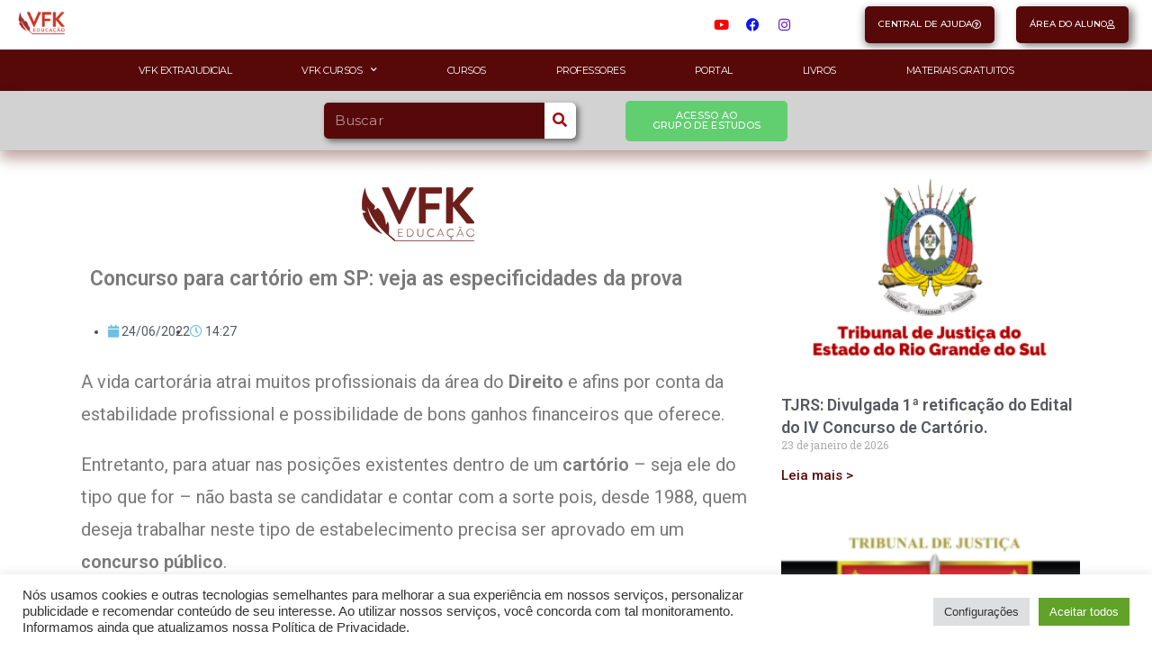

--- FILE ---
content_type: text/html; charset=UTF-8
request_url: https://vfkeducacao.com/portal/concurso-para-cartorio-em-sp-veja-as-especificidades-da-prova/
body_size: 28654
content:
<!DOCTYPE html>
<html class="html" lang="pt-BR">
<head>
	<meta charset="UTF-8">
	<link rel="profile" href="https://gmpg.org/xfn/11">

	<title>Concurso para cartório em SP: veja as especificidades da prova &#8211; Curso Preparatório Para Concurso de Cartório</title>
<meta name='robots' content='max-image-preview:large' />

<!-- Google Tag Manager for WordPress by gtm4wp.com -->
<script data-cfasync="false" data-pagespeed-no-defer>
	var gtm4wp_datalayer_name = "dataLayer";
	var dataLayer = dataLayer || [];
</script>
<!-- End Google Tag Manager for WordPress by gtm4wp.com --><meta name="viewport" content="width=device-width, initial-scale=1"><link rel="alternate" type="application/rss+xml" title="Feed para Curso Preparatório Para Concurso de Cartório &raquo;" href="https://vfkeducacao.com/feed/" />
<link rel="alternate" type="application/rss+xml" title="Feed de comentários para Curso Preparatório Para Concurso de Cartório &raquo;" href="https://vfkeducacao.com/comments/feed/" />
<script>
window._wpemojiSettings = {"baseUrl":"https:\/\/s.w.org\/images\/core\/emoji\/15.0.3\/72x72\/","ext":".png","svgUrl":"https:\/\/s.w.org\/images\/core\/emoji\/15.0.3\/svg\/","svgExt":".svg","source":{"concatemoji":"https:\/\/vfkeducacao.com\/wp-includes\/js\/wp-emoji-release.min.js?ver=6.6.4"}};
/*! This file is auto-generated */
!function(i,n){var o,s,e;function c(e){try{var t={supportTests:e,timestamp:(new Date).valueOf()};sessionStorage.setItem(o,JSON.stringify(t))}catch(e){}}function p(e,t,n){e.clearRect(0,0,e.canvas.width,e.canvas.height),e.fillText(t,0,0);var t=new Uint32Array(e.getImageData(0,0,e.canvas.width,e.canvas.height).data),r=(e.clearRect(0,0,e.canvas.width,e.canvas.height),e.fillText(n,0,0),new Uint32Array(e.getImageData(0,0,e.canvas.width,e.canvas.height).data));return t.every(function(e,t){return e===r[t]})}function u(e,t,n){switch(t){case"flag":return n(e,"\ud83c\udff3\ufe0f\u200d\u26a7\ufe0f","\ud83c\udff3\ufe0f\u200b\u26a7\ufe0f")?!1:!n(e,"\ud83c\uddfa\ud83c\uddf3","\ud83c\uddfa\u200b\ud83c\uddf3")&&!n(e,"\ud83c\udff4\udb40\udc67\udb40\udc62\udb40\udc65\udb40\udc6e\udb40\udc67\udb40\udc7f","\ud83c\udff4\u200b\udb40\udc67\u200b\udb40\udc62\u200b\udb40\udc65\u200b\udb40\udc6e\u200b\udb40\udc67\u200b\udb40\udc7f");case"emoji":return!n(e,"\ud83d\udc26\u200d\u2b1b","\ud83d\udc26\u200b\u2b1b")}return!1}function f(e,t,n){var r="undefined"!=typeof WorkerGlobalScope&&self instanceof WorkerGlobalScope?new OffscreenCanvas(300,150):i.createElement("canvas"),a=r.getContext("2d",{willReadFrequently:!0}),o=(a.textBaseline="top",a.font="600 32px Arial",{});return e.forEach(function(e){o[e]=t(a,e,n)}),o}function t(e){var t=i.createElement("script");t.src=e,t.defer=!0,i.head.appendChild(t)}"undefined"!=typeof Promise&&(o="wpEmojiSettingsSupports",s=["flag","emoji"],n.supports={everything:!0,everythingExceptFlag:!0},e=new Promise(function(e){i.addEventListener("DOMContentLoaded",e,{once:!0})}),new Promise(function(t){var n=function(){try{var e=JSON.parse(sessionStorage.getItem(o));if("object"==typeof e&&"number"==typeof e.timestamp&&(new Date).valueOf()<e.timestamp+604800&&"object"==typeof e.supportTests)return e.supportTests}catch(e){}return null}();if(!n){if("undefined"!=typeof Worker&&"undefined"!=typeof OffscreenCanvas&&"undefined"!=typeof URL&&URL.createObjectURL&&"undefined"!=typeof Blob)try{var e="postMessage("+f.toString()+"("+[JSON.stringify(s),u.toString(),p.toString()].join(",")+"));",r=new Blob([e],{type:"text/javascript"}),a=new Worker(URL.createObjectURL(r),{name:"wpTestEmojiSupports"});return void(a.onmessage=function(e){c(n=e.data),a.terminate(),t(n)})}catch(e){}c(n=f(s,u,p))}t(n)}).then(function(e){for(var t in e)n.supports[t]=e[t],n.supports.everything=n.supports.everything&&n.supports[t],"flag"!==t&&(n.supports.everythingExceptFlag=n.supports.everythingExceptFlag&&n.supports[t]);n.supports.everythingExceptFlag=n.supports.everythingExceptFlag&&!n.supports.flag,n.DOMReady=!1,n.readyCallback=function(){n.DOMReady=!0}}).then(function(){return e}).then(function(){var e;n.supports.everything||(n.readyCallback(),(e=n.source||{}).concatemoji?t(e.concatemoji):e.wpemoji&&e.twemoji&&(t(e.twemoji),t(e.wpemoji)))}))}((window,document),window._wpemojiSettings);
</script>
<style id='wp-emoji-styles-inline-css'>

	img.wp-smiley, img.emoji {
		display: inline !important;
		border: none !important;
		box-shadow: none !important;
		height: 1em !important;
		width: 1em !important;
		margin: 0 0.07em !important;
		vertical-align: -0.1em !important;
		background: none !important;
		padding: 0 !important;
	}
</style>
<link rel='stylesheet' id='wp-block-library-css' href='https://vfkeducacao.com/wp-includes/css/dist/block-library/style.min.css?ver=6.6.4' media='all' />
<style id='wp-block-library-theme-inline-css'>
.wp-block-audio :where(figcaption){color:#555;font-size:13px;text-align:center}.is-dark-theme .wp-block-audio :where(figcaption){color:#ffffffa6}.wp-block-audio{margin:0 0 1em}.wp-block-code{border:1px solid #ccc;border-radius:4px;font-family:Menlo,Consolas,monaco,monospace;padding:.8em 1em}.wp-block-embed :where(figcaption){color:#555;font-size:13px;text-align:center}.is-dark-theme .wp-block-embed :where(figcaption){color:#ffffffa6}.wp-block-embed{margin:0 0 1em}.blocks-gallery-caption{color:#555;font-size:13px;text-align:center}.is-dark-theme .blocks-gallery-caption{color:#ffffffa6}:root :where(.wp-block-image figcaption){color:#555;font-size:13px;text-align:center}.is-dark-theme :root :where(.wp-block-image figcaption){color:#ffffffa6}.wp-block-image{margin:0 0 1em}.wp-block-pullquote{border-bottom:4px solid;border-top:4px solid;color:currentColor;margin-bottom:1.75em}.wp-block-pullquote cite,.wp-block-pullquote footer,.wp-block-pullquote__citation{color:currentColor;font-size:.8125em;font-style:normal;text-transform:uppercase}.wp-block-quote{border-left:.25em solid;margin:0 0 1.75em;padding-left:1em}.wp-block-quote cite,.wp-block-quote footer{color:currentColor;font-size:.8125em;font-style:normal;position:relative}.wp-block-quote.has-text-align-right{border-left:none;border-right:.25em solid;padding-left:0;padding-right:1em}.wp-block-quote.has-text-align-center{border:none;padding-left:0}.wp-block-quote.is-large,.wp-block-quote.is-style-large,.wp-block-quote.is-style-plain{border:none}.wp-block-search .wp-block-search__label{font-weight:700}.wp-block-search__button{border:1px solid #ccc;padding:.375em .625em}:where(.wp-block-group.has-background){padding:1.25em 2.375em}.wp-block-separator.has-css-opacity{opacity:.4}.wp-block-separator{border:none;border-bottom:2px solid;margin-left:auto;margin-right:auto}.wp-block-separator.has-alpha-channel-opacity{opacity:1}.wp-block-separator:not(.is-style-wide):not(.is-style-dots){width:100px}.wp-block-separator.has-background:not(.is-style-dots){border-bottom:none;height:1px}.wp-block-separator.has-background:not(.is-style-wide):not(.is-style-dots){height:2px}.wp-block-table{margin:0 0 1em}.wp-block-table td,.wp-block-table th{word-break:normal}.wp-block-table :where(figcaption){color:#555;font-size:13px;text-align:center}.is-dark-theme .wp-block-table :where(figcaption){color:#ffffffa6}.wp-block-video :where(figcaption){color:#555;font-size:13px;text-align:center}.is-dark-theme .wp-block-video :where(figcaption){color:#ffffffa6}.wp-block-video{margin:0 0 1em}:root :where(.wp-block-template-part.has-background){margin-bottom:0;margin-top:0;padding:1.25em 2.375em}
</style>
<style id='classic-theme-styles-inline-css'>
/*! This file is auto-generated */
.wp-block-button__link{color:#fff;background-color:#32373c;border-radius:9999px;box-shadow:none;text-decoration:none;padding:calc(.667em + 2px) calc(1.333em + 2px);font-size:1.125em}.wp-block-file__button{background:#32373c;color:#fff;text-decoration:none}
</style>
<style id='global-styles-inline-css'>
:root{--wp--preset--aspect-ratio--square: 1;--wp--preset--aspect-ratio--4-3: 4/3;--wp--preset--aspect-ratio--3-4: 3/4;--wp--preset--aspect-ratio--3-2: 3/2;--wp--preset--aspect-ratio--2-3: 2/3;--wp--preset--aspect-ratio--16-9: 16/9;--wp--preset--aspect-ratio--9-16: 9/16;--wp--preset--color--black: #000000;--wp--preset--color--cyan-bluish-gray: #abb8c3;--wp--preset--color--white: #ffffff;--wp--preset--color--pale-pink: #f78da7;--wp--preset--color--vivid-red: #cf2e2e;--wp--preset--color--luminous-vivid-orange: #ff6900;--wp--preset--color--luminous-vivid-amber: #fcb900;--wp--preset--color--light-green-cyan: #7bdcb5;--wp--preset--color--vivid-green-cyan: #00d084;--wp--preset--color--pale-cyan-blue: #8ed1fc;--wp--preset--color--vivid-cyan-blue: #0693e3;--wp--preset--color--vivid-purple: #9b51e0;--wp--preset--gradient--vivid-cyan-blue-to-vivid-purple: linear-gradient(135deg,rgba(6,147,227,1) 0%,rgb(155,81,224) 100%);--wp--preset--gradient--light-green-cyan-to-vivid-green-cyan: linear-gradient(135deg,rgb(122,220,180) 0%,rgb(0,208,130) 100%);--wp--preset--gradient--luminous-vivid-amber-to-luminous-vivid-orange: linear-gradient(135deg,rgba(252,185,0,1) 0%,rgba(255,105,0,1) 100%);--wp--preset--gradient--luminous-vivid-orange-to-vivid-red: linear-gradient(135deg,rgba(255,105,0,1) 0%,rgb(207,46,46) 100%);--wp--preset--gradient--very-light-gray-to-cyan-bluish-gray: linear-gradient(135deg,rgb(238,238,238) 0%,rgb(169,184,195) 100%);--wp--preset--gradient--cool-to-warm-spectrum: linear-gradient(135deg,rgb(74,234,220) 0%,rgb(151,120,209) 20%,rgb(207,42,186) 40%,rgb(238,44,130) 60%,rgb(251,105,98) 80%,rgb(254,248,76) 100%);--wp--preset--gradient--blush-light-purple: linear-gradient(135deg,rgb(255,206,236) 0%,rgb(152,150,240) 100%);--wp--preset--gradient--blush-bordeaux: linear-gradient(135deg,rgb(254,205,165) 0%,rgb(254,45,45) 50%,rgb(107,0,62) 100%);--wp--preset--gradient--luminous-dusk: linear-gradient(135deg,rgb(255,203,112) 0%,rgb(199,81,192) 50%,rgb(65,88,208) 100%);--wp--preset--gradient--pale-ocean: linear-gradient(135deg,rgb(255,245,203) 0%,rgb(182,227,212) 50%,rgb(51,167,181) 100%);--wp--preset--gradient--electric-grass: linear-gradient(135deg,rgb(202,248,128) 0%,rgb(113,206,126) 100%);--wp--preset--gradient--midnight: linear-gradient(135deg,rgb(2,3,129) 0%,rgb(40,116,252) 100%);--wp--preset--font-size--small: 13px;--wp--preset--font-size--medium: 20px;--wp--preset--font-size--large: 36px;--wp--preset--font-size--x-large: 42px;--wp--preset--font-family--inter: "Inter", sans-serif;--wp--preset--font-family--cardo: Cardo;--wp--preset--spacing--20: 0.44rem;--wp--preset--spacing--30: 0.67rem;--wp--preset--spacing--40: 1rem;--wp--preset--spacing--50: 1.5rem;--wp--preset--spacing--60: 2.25rem;--wp--preset--spacing--70: 3.38rem;--wp--preset--spacing--80: 5.06rem;--wp--preset--shadow--natural: 6px 6px 9px rgba(0, 0, 0, 0.2);--wp--preset--shadow--deep: 12px 12px 50px rgba(0, 0, 0, 0.4);--wp--preset--shadow--sharp: 6px 6px 0px rgba(0, 0, 0, 0.2);--wp--preset--shadow--outlined: 6px 6px 0px -3px rgba(255, 255, 255, 1), 6px 6px rgba(0, 0, 0, 1);--wp--preset--shadow--crisp: 6px 6px 0px rgba(0, 0, 0, 1);}:where(.is-layout-flex){gap: 0.5em;}:where(.is-layout-grid){gap: 0.5em;}body .is-layout-flex{display: flex;}.is-layout-flex{flex-wrap: wrap;align-items: center;}.is-layout-flex > :is(*, div){margin: 0;}body .is-layout-grid{display: grid;}.is-layout-grid > :is(*, div){margin: 0;}:where(.wp-block-columns.is-layout-flex){gap: 2em;}:where(.wp-block-columns.is-layout-grid){gap: 2em;}:where(.wp-block-post-template.is-layout-flex){gap: 1.25em;}:where(.wp-block-post-template.is-layout-grid){gap: 1.25em;}.has-black-color{color: var(--wp--preset--color--black) !important;}.has-cyan-bluish-gray-color{color: var(--wp--preset--color--cyan-bluish-gray) !important;}.has-white-color{color: var(--wp--preset--color--white) !important;}.has-pale-pink-color{color: var(--wp--preset--color--pale-pink) !important;}.has-vivid-red-color{color: var(--wp--preset--color--vivid-red) !important;}.has-luminous-vivid-orange-color{color: var(--wp--preset--color--luminous-vivid-orange) !important;}.has-luminous-vivid-amber-color{color: var(--wp--preset--color--luminous-vivid-amber) !important;}.has-light-green-cyan-color{color: var(--wp--preset--color--light-green-cyan) !important;}.has-vivid-green-cyan-color{color: var(--wp--preset--color--vivid-green-cyan) !important;}.has-pale-cyan-blue-color{color: var(--wp--preset--color--pale-cyan-blue) !important;}.has-vivid-cyan-blue-color{color: var(--wp--preset--color--vivid-cyan-blue) !important;}.has-vivid-purple-color{color: var(--wp--preset--color--vivid-purple) !important;}.has-black-background-color{background-color: var(--wp--preset--color--black) !important;}.has-cyan-bluish-gray-background-color{background-color: var(--wp--preset--color--cyan-bluish-gray) !important;}.has-white-background-color{background-color: var(--wp--preset--color--white) !important;}.has-pale-pink-background-color{background-color: var(--wp--preset--color--pale-pink) !important;}.has-vivid-red-background-color{background-color: var(--wp--preset--color--vivid-red) !important;}.has-luminous-vivid-orange-background-color{background-color: var(--wp--preset--color--luminous-vivid-orange) !important;}.has-luminous-vivid-amber-background-color{background-color: var(--wp--preset--color--luminous-vivid-amber) !important;}.has-light-green-cyan-background-color{background-color: var(--wp--preset--color--light-green-cyan) !important;}.has-vivid-green-cyan-background-color{background-color: var(--wp--preset--color--vivid-green-cyan) !important;}.has-pale-cyan-blue-background-color{background-color: var(--wp--preset--color--pale-cyan-blue) !important;}.has-vivid-cyan-blue-background-color{background-color: var(--wp--preset--color--vivid-cyan-blue) !important;}.has-vivid-purple-background-color{background-color: var(--wp--preset--color--vivid-purple) !important;}.has-black-border-color{border-color: var(--wp--preset--color--black) !important;}.has-cyan-bluish-gray-border-color{border-color: var(--wp--preset--color--cyan-bluish-gray) !important;}.has-white-border-color{border-color: var(--wp--preset--color--white) !important;}.has-pale-pink-border-color{border-color: var(--wp--preset--color--pale-pink) !important;}.has-vivid-red-border-color{border-color: var(--wp--preset--color--vivid-red) !important;}.has-luminous-vivid-orange-border-color{border-color: var(--wp--preset--color--luminous-vivid-orange) !important;}.has-luminous-vivid-amber-border-color{border-color: var(--wp--preset--color--luminous-vivid-amber) !important;}.has-light-green-cyan-border-color{border-color: var(--wp--preset--color--light-green-cyan) !important;}.has-vivid-green-cyan-border-color{border-color: var(--wp--preset--color--vivid-green-cyan) !important;}.has-pale-cyan-blue-border-color{border-color: var(--wp--preset--color--pale-cyan-blue) !important;}.has-vivid-cyan-blue-border-color{border-color: var(--wp--preset--color--vivid-cyan-blue) !important;}.has-vivid-purple-border-color{border-color: var(--wp--preset--color--vivid-purple) !important;}.has-vivid-cyan-blue-to-vivid-purple-gradient-background{background: var(--wp--preset--gradient--vivid-cyan-blue-to-vivid-purple) !important;}.has-light-green-cyan-to-vivid-green-cyan-gradient-background{background: var(--wp--preset--gradient--light-green-cyan-to-vivid-green-cyan) !important;}.has-luminous-vivid-amber-to-luminous-vivid-orange-gradient-background{background: var(--wp--preset--gradient--luminous-vivid-amber-to-luminous-vivid-orange) !important;}.has-luminous-vivid-orange-to-vivid-red-gradient-background{background: var(--wp--preset--gradient--luminous-vivid-orange-to-vivid-red) !important;}.has-very-light-gray-to-cyan-bluish-gray-gradient-background{background: var(--wp--preset--gradient--very-light-gray-to-cyan-bluish-gray) !important;}.has-cool-to-warm-spectrum-gradient-background{background: var(--wp--preset--gradient--cool-to-warm-spectrum) !important;}.has-blush-light-purple-gradient-background{background: var(--wp--preset--gradient--blush-light-purple) !important;}.has-blush-bordeaux-gradient-background{background: var(--wp--preset--gradient--blush-bordeaux) !important;}.has-luminous-dusk-gradient-background{background: var(--wp--preset--gradient--luminous-dusk) !important;}.has-pale-ocean-gradient-background{background: var(--wp--preset--gradient--pale-ocean) !important;}.has-electric-grass-gradient-background{background: var(--wp--preset--gradient--electric-grass) !important;}.has-midnight-gradient-background{background: var(--wp--preset--gradient--midnight) !important;}.has-small-font-size{font-size: var(--wp--preset--font-size--small) !important;}.has-medium-font-size{font-size: var(--wp--preset--font-size--medium) !important;}.has-large-font-size{font-size: var(--wp--preset--font-size--large) !important;}.has-x-large-font-size{font-size: var(--wp--preset--font-size--x-large) !important;}
:where(.wp-block-post-template.is-layout-flex){gap: 1.25em;}:where(.wp-block-post-template.is-layout-grid){gap: 1.25em;}
:where(.wp-block-columns.is-layout-flex){gap: 2em;}:where(.wp-block-columns.is-layout-grid){gap: 2em;}
:root :where(.wp-block-pullquote){font-size: 1.5em;line-height: 1.6;}
</style>
<link rel='stylesheet' id='cookie-law-info-css' href='https://vfkeducacao.com/wp-content/plugins/cookie-law-info/legacy/public/css/cookie-law-info-public.css?ver=3.2.6' media='all' />
<link rel='stylesheet' id='cookie-law-info-gdpr-css' href='https://vfkeducacao.com/wp-content/plugins/cookie-law-info/legacy/public/css/cookie-law-info-gdpr.css?ver=3.2.6' media='all' />
<style id='woocommerce-inline-inline-css'>
.woocommerce form .form-row .required { visibility: visible; }
</style>
<link rel='stylesheet' id='oceanwp-woo-mini-cart-css' href='https://vfkeducacao.com/wp-content/themes/oceanwp/assets/css/woo/woo-mini-cart.min.css?ver=6.6.4' media='all' />
<link rel='stylesheet' id='font-awesome-css' href='https://vfkeducacao.com/wp-content/themes/oceanwp/assets/fonts/fontawesome/css/all.min.css?ver=6.4.2' media='all' />
<link rel='stylesheet' id='simple-line-icons-css' href='https://vfkeducacao.com/wp-content/themes/oceanwp/assets/css/third/simple-line-icons.min.css?ver=2.4.0' media='all' />
<link rel='stylesheet' id='oceanwp-style-css' href='https://vfkeducacao.com/wp-content/themes/oceanwp/assets/css/style.min.css?ver=3.6.0' media='all' />
<link rel='stylesheet' id='elementor-icons-css' href='https://vfkeducacao.com/wp-content/plugins/elementor/assets/lib/eicons/css/elementor-icons.min.css?ver=5.31.0' media='all' />
<link rel='stylesheet' id='elementor-frontend-css' href='https://vfkeducacao.com/wp-content/uploads/elementor/css/custom-frontend.min.css?ver=1734965418' media='all' />
<link rel='stylesheet' id='swiper-css' href='https://vfkeducacao.com/wp-content/plugins/elementor/assets/lib/swiper/v8/css/swiper.min.css?ver=8.4.5' media='all' />
<link rel='stylesheet' id='e-swiper-css' href='https://vfkeducacao.com/wp-content/plugins/elementor/assets/css/conditionals/e-swiper.min.css?ver=3.25.4' media='all' />
<link rel='stylesheet' id='elementor-post-11-css' href='https://vfkeducacao.com/wp-content/uploads/elementor/css/post-11.css?ver=1734965418' media='all' />
<link rel='stylesheet' id='elementor-pro-css' href='https://vfkeducacao.com/wp-content/uploads/elementor/css/custom-pro-frontend.min.css?ver=1734965418' media='all' />
<link rel='stylesheet' id='elementor-post-196-css' href='https://vfkeducacao.com/wp-content/uploads/elementor/css/post-196.css?ver=1764779322' media='all' />
<link rel='stylesheet' id='elementor-post-201-css' href='https://vfkeducacao.com/wp-content/uploads/elementor/css/post-201.css?ver=1742305887' media='all' />
<link rel='stylesheet' id='elementor-post-31659-css' href='https://vfkeducacao.com/wp-content/uploads/elementor/css/post-31659.css?ver=1741899088' media='all' />
<link rel='stylesheet' id='elementor-post-13929-css' href='https://vfkeducacao.com/wp-content/uploads/elementor/css/post-13929.css?ver=1734965419' media='all' />
<link rel='stylesheet' id='elementor-post-271-css' href='https://vfkeducacao.com/wp-content/uploads/elementor/css/post-271.css?ver=1734965419' media='all' />
<link rel='stylesheet' id='elementor-post-252-css' href='https://vfkeducacao.com/wp-content/uploads/elementor/css/post-252.css?ver=1734965419' media='all' />
<link rel='stylesheet' id='searchwp-forms-css' href='https://vfkeducacao.com/wp-content/plugins/searchwp-live-ajax-search/assets/styles/frontend/search-forms.css?ver=1.8.2' media='all' />
<link rel='stylesheet' id='searchwp-live-search-css' href='https://vfkeducacao.com/wp-content/plugins/searchwp-live-ajax-search/assets/styles/style.css?ver=1.8.2' media='all' />
<style id='searchwp-live-search-inline-css'>
.searchwp-live-search-result .searchwp-live-search-result--title a {
  font-size: 16px;
}
.searchwp-live-search-result .searchwp-live-search-result--price {
  font-size: 14px;
}
.searchwp-live-search-result .searchwp-live-search-result--add-to-cart .button {
  font-size: 14px;
}

</style>
<link rel='stylesheet' id='oceanwp-woocommerce-css' href='https://vfkeducacao.com/wp-content/themes/oceanwp/assets/css/woo/woocommerce.min.css?ver=6.6.4' media='all' />
<link rel='stylesheet' id='oceanwp-woo-star-font-css' href='https://vfkeducacao.com/wp-content/themes/oceanwp/assets/css/woo/woo-star-font.min.css?ver=6.6.4' media='all' />
<link rel='stylesheet' id='oceanwp-woo-quick-view-css' href='https://vfkeducacao.com/wp-content/themes/oceanwp/assets/css/woo/woo-quick-view.min.css?ver=6.6.4' media='all' />
<link rel='stylesheet' id='oe-widgets-style-css' href='https://vfkeducacao.com/wp-content/plugins/ocean-extra/assets/css/widgets.css?ver=6.6.4' media='all' />
<link rel='stylesheet' id='google-fonts-1-css' href='https://fonts.googleapis.com/css?family=Roboto%3A100%2C100italic%2C200%2C200italic%2C300%2C300italic%2C400%2C400italic%2C500%2C500italic%2C600%2C600italic%2C700%2C700italic%2C800%2C800italic%2C900%2C900italic%7CRoboto+Slab%3A100%2C100italic%2C200%2C200italic%2C300%2C300italic%2C400%2C400italic%2C500%2C500italic%2C600%2C600italic%2C700%2C700italic%2C800%2C800italic%2C900%2C900italic%7CMontserrat%3A100%2C100italic%2C200%2C200italic%2C300%2C300italic%2C400%2C400italic%2C500%2C500italic%2C600%2C600italic%2C700%2C700italic%2C800%2C800italic%2C900%2C900italic&#038;display=auto&#038;ver=6.6.4' media='all' />
<link rel='stylesheet' id='elementor-icons-shared-0-css' href='https://vfkeducacao.com/wp-content/plugins/elementor/assets/lib/font-awesome/css/fontawesome.min.css?ver=5.15.3' media='all' />
<link rel='stylesheet' id='elementor-icons-fa-brands-css' href='https://vfkeducacao.com/wp-content/plugins/elementor/assets/lib/font-awesome/css/brands.min.css?ver=5.15.3' media='all' />
<link rel='stylesheet' id='elementor-icons-fa-regular-css' href='https://vfkeducacao.com/wp-content/plugins/elementor/assets/lib/font-awesome/css/regular.min.css?ver=5.15.3' media='all' />
<link rel='stylesheet' id='elementor-icons-fa-solid-css' href='https://vfkeducacao.com/wp-content/plugins/elementor/assets/lib/font-awesome/css/solid.min.css?ver=5.15.3' media='all' />
<link rel="preconnect" href="https://fonts.gstatic.com/" crossorigin><script type="text/template" id="tmpl-variation-template">
	<div class="woocommerce-variation-description">{{{ data.variation.variation_description }}}</div>
	<div class="woocommerce-variation-price">{{{ data.variation.price_html }}}</div>
	<div class="woocommerce-variation-availability">{{{ data.variation.availability_html }}}</div>
</script>
<script type="text/template" id="tmpl-unavailable-variation-template">
	<p role="alert">Desculpe, este produto não está disponível. Escolha uma combinação diferente.</p>
</script>
<script src="https://vfkeducacao.com/wp-includes/js/jquery/jquery.min.js?ver=3.7.1" id="jquery-core-js"></script>
<script src="https://vfkeducacao.com/wp-includes/js/jquery/jquery-migrate.min.js?ver=3.4.1" id="jquery-migrate-js"></script>
<script id="jquery-js-after">
if (typeof (window.wpfReadyList) == "undefined") {
			var v = jQuery.fn.jquery;
			if (v && parseInt(v) >= 3 && window.self === window.top) {
				var readyList=[];
				window.originalReadyMethod = jQuery.fn.ready;
				jQuery.fn.ready = function(){
					if(arguments.length && arguments.length > 0 && typeof arguments[0] === "function") {
						readyList.push({"c": this, "a": arguments});
					}
					return window.originalReadyMethod.apply( this, arguments );
				};
				window.wpfReadyList = readyList;
			}}
</script>
<script id="cookie-law-info-js-extra">
var Cli_Data = {"nn_cookie_ids":[],"cookielist":[],"non_necessary_cookies":[],"ccpaEnabled":"","ccpaRegionBased":"","ccpaBarEnabled":"","strictlyEnabled":["necessary","obligatoire"],"ccpaType":"gdpr","js_blocking":"1","custom_integration":"","triggerDomRefresh":"","secure_cookies":""};
var cli_cookiebar_settings = {"animate_speed_hide":"500","animate_speed_show":"500","background":"#ffffff","border":"#b1a6a6c2","border_on":"","button_1_button_colour":"#61a229","button_1_button_hover":"#4e8221","button_1_link_colour":"#fff","button_1_as_button":"1","button_1_new_win":"","button_2_button_colour":"#333","button_2_button_hover":"#292929","button_2_link_colour":"#444","button_2_as_button":"","button_2_hidebar":"","button_3_button_colour":"#dedfe0","button_3_button_hover":"#b2b2b3","button_3_link_colour":"#333333","button_3_as_button":"1","button_3_new_win":"","button_4_button_colour":"#dedfe0","button_4_button_hover":"#b2b2b3","button_4_link_colour":"#333333","button_4_as_button":"1","button_7_button_colour":"#61a229","button_7_button_hover":"#4e8221","button_7_link_colour":"#fff","button_7_as_button":"1","button_7_new_win":"","font_family":"inherit","header_fix":"","notify_animate_hide":"1","notify_animate_show":"1","notify_div_id":"#cookie-law-info-bar","notify_position_horizontal":"right","notify_position_vertical":"bottom","scroll_close":"","scroll_close_reload":"","accept_close_reload":"","reject_close_reload":"","showagain_tab":"","showagain_background":"#fff","showagain_border":"#000","showagain_div_id":"#cookie-law-info-again","showagain_x_position":"100px","text":"#333333","show_once_yn":"","show_once":"10000","logging_on":"","as_popup":"","popup_overlay":"","bar_heading_text":"","cookie_bar_as":"banner","popup_showagain_position":"bottom-right","widget_position":"left"};
var log_object = {"ajax_url":"https:\/\/vfkeducacao.com\/wp-admin\/admin-ajax.php"};
</script>
<script src="https://vfkeducacao.com/wp-content/plugins/cookie-law-info/legacy/public/js/cookie-law-info-public.js?ver=3.2.6" id="cookie-law-info-js"></script>
<script src="https://vfkeducacao.com/wp-content/plugins/woocommerce/assets/js/jquery-blockui/jquery.blockUI.min.js?ver=2.7.0-wc.9.3.2" id="jquery-blockui-js" defer data-wp-strategy="defer"></script>
<script id="wc-add-to-cart-js-extra">
var wc_add_to_cart_params = {"ajax_url":"\/wp-admin\/admin-ajax.php","wc_ajax_url":"\/?wc-ajax=%%endpoint%%","i18n_view_cart":"Ver carrinho","cart_url":"https:\/\/vfkeducacao.com\/carrinho\/","is_cart":"","cart_redirect_after_add":"no"};
</script>
<script src="https://vfkeducacao.com/wp-content/plugins/woocommerce/assets/js/frontend/add-to-cart.min.js?ver=9.3.2" id="wc-add-to-cart-js" defer data-wp-strategy="defer"></script>
<script src="https://vfkeducacao.com/wp-content/plugins/woocommerce/assets/js/js-cookie/js.cookie.min.js?ver=2.1.4-wc.9.3.2" id="js-cookie-js" defer data-wp-strategy="defer"></script>
<script id="woocommerce-js-extra">
var woocommerce_params = {"ajax_url":"\/wp-admin\/admin-ajax.php","wc_ajax_url":"\/?wc-ajax=%%endpoint%%"};
</script>
<script src="https://vfkeducacao.com/wp-content/plugins/woocommerce/assets/js/frontend/woocommerce.min.js?ver=9.3.2" id="woocommerce-js" defer data-wp-strategy="defer"></script>
<script src="https://vfkeducacao.com/wp-includes/js/underscore.min.js?ver=1.13.4" id="underscore-js"></script>
<script id="wp-util-js-extra">
var _wpUtilSettings = {"ajax":{"url":"\/wp-admin\/admin-ajax.php"}};
</script>
<script src="https://vfkeducacao.com/wp-includes/js/wp-util.min.js?ver=6.6.4" id="wp-util-js"></script>
<script id="wc-add-to-cart-variation-js-extra">
var wc_add_to_cart_variation_params = {"wc_ajax_url":"\/?wc-ajax=%%endpoint%%","i18n_no_matching_variations_text":"Desculpe, nenhum produto atende sua sele\u00e7\u00e3o. Escolha uma combina\u00e7\u00e3o diferente.","i18n_make_a_selection_text":"Selecione uma das op\u00e7\u00f5es do produto antes de adicion\u00e1-lo ao carrinho.","i18n_unavailable_text":"Desculpe, este produto n\u00e3o est\u00e1 dispon\u00edvel. Escolha uma combina\u00e7\u00e3o diferente."};
</script>
<script src="https://vfkeducacao.com/wp-content/plugins/woocommerce/assets/js/frontend/add-to-cart-variation.min.js?ver=9.3.2" id="wc-add-to-cart-variation-js" defer data-wp-strategy="defer"></script>
<script src="https://vfkeducacao.com/wp-content/plugins/woocommerce/assets/js/flexslider/jquery.flexslider.min.js?ver=2.7.2-wc.9.3.2" id="flexslider-js" defer data-wp-strategy="defer"></script>
<script id="wc-cart-fragments-js-extra">
var wc_cart_fragments_params = {"ajax_url":"\/wp-admin\/admin-ajax.php","wc_ajax_url":"\/?wc-ajax=%%endpoint%%","cart_hash_key":"wc_cart_hash_e483069c0f454076bd9ab9235e010372","fragment_name":"wc_fragments_e483069c0f454076bd9ab9235e010372","request_timeout":"5000"};
</script>
<script src="https://vfkeducacao.com/wp-content/plugins/woocommerce/assets/js/frontend/cart-fragments.min.js?ver=9.3.2" id="wc-cart-fragments-js" defer data-wp-strategy="defer"></script>
<link rel="https://api.w.org/" href="https://vfkeducacao.com/wp-json/" /><link rel="alternate" title="JSON" type="application/json" href="https://vfkeducacao.com/wp-json/wp/v2/portal/14797" /><link rel="EditURI" type="application/rsd+xml" title="RSD" href="https://vfkeducacao.com/xmlrpc.php?rsd" />
<meta name="generator" content="WordPress 6.6.4" />
<meta name="generator" content="WooCommerce 9.3.2" />
<link rel="canonical" href="https://vfkeducacao.com/portal/concurso-para-cartorio-em-sp-veja-as-especificidades-da-prova/" />
<link rel='shortlink' href='https://vfkeducacao.com/?p=14797' />
<link rel="alternate" title="oEmbed (JSON)" type="application/json+oembed" href="https://vfkeducacao.com/wp-json/oembed/1.0/embed?url=https%3A%2F%2Fvfkeducacao.com%2Fportal%2Fconcurso-para-cartorio-em-sp-veja-as-especificidades-da-prova%2F" />
<link rel="alternate" title="oEmbed (XML)" type="text/xml+oembed" href="https://vfkeducacao.com/wp-json/oembed/1.0/embed?url=https%3A%2F%2Fvfkeducacao.com%2Fportal%2Fconcurso-para-cartorio-em-sp-veja-as-especificidades-da-prova%2F&#038;format=xml" />

<!-- Google Tag Manager for WordPress by gtm4wp.com -->
<!-- GTM Container placement set to off -->
<script data-cfasync="false" data-pagespeed-no-defer type="text/javascript">
	var dataLayer_content = {"pagePostType":"portal","pagePostType2":"single-portal","pagePostAuthor":"Melissa Domingues"};
	dataLayer.push( dataLayer_content );
</script>
<script>
	console.warn && console.warn("[GTM4WP] Google Tag Manager container code placement set to OFF !!!");
	console.warn && console.warn("[GTM4WP] Data layer codes are active but GTM container must be loaded using custom coding !!!");
</script>
<!-- End Google Tag Manager for WordPress by gtm4wp.com -->	<noscript><style>.woocommerce-product-gallery{ opacity: 1 !important; }</style></noscript>
	<meta name="generator" content="Elementor 3.25.4; features: additional_custom_breakpoints, e_optimized_control_loading; settings: css_print_method-external, google_font-enabled, font_display-auto">
			<style>
				.e-con.e-parent:nth-of-type(n+4):not(.e-lazyloaded):not(.e-no-lazyload),
				.e-con.e-parent:nth-of-type(n+4):not(.e-lazyloaded):not(.e-no-lazyload) * {
					background-image: none !important;
				}
				@media screen and (max-height: 1024px) {
					.e-con.e-parent:nth-of-type(n+3):not(.e-lazyloaded):not(.e-no-lazyload),
					.e-con.e-parent:nth-of-type(n+3):not(.e-lazyloaded):not(.e-no-lazyload) * {
						background-image: none !important;
					}
				}
				@media screen and (max-height: 640px) {
					.e-con.e-parent:nth-of-type(n+2):not(.e-lazyloaded):not(.e-no-lazyload),
					.e-con.e-parent:nth-of-type(n+2):not(.e-lazyloaded):not(.e-no-lazyload) * {
						background-image: none !important;
					}
				}
			</style>
			<!-- Google Tag Manager -->
<script>(function(w,d,s,l,i){w[l]=w[l]||[];w[l].push({'gtm.start':
new Date().getTime(),event:'gtm.js'});var f=d.getElementsByTagName(s)[0],
j=d.createElement(s),dl=l!='dataLayer'?'&l='+l:'';j.async=true;j.src=
'https://www.googletagmanager.com/gtm.js?id='+i+dl;f.parentNode.insertBefore(j,f);
})(window,document,'script','dataLayer','GTM-WQ57P3G');</script>
<!-- End Google Tag Manager -->

<!-- Meta Pixel Code -->
<script>
!function(f,b,e,v,n,t,s)
{if(f.fbq)return;n=f.fbq=function(){n.callMethod?
n.callMethod.apply(n,arguments):n.queue.push(arguments)};
if(!f._fbq)f._fbq=n;n.push=n;n.loaded=!0;n.version='2.0';
n.queue=[];t=b.createElement(e);t.async=!0;
t.src=v;s=b.getElementsByTagName(e)[0];
s.parentNode.insertBefore(t,s)}(window, document,'script',
'https://connect.facebook.net/en_US/fbevents.js');
fbq('init', '537701247351202');
fbq('track', 'PageView');
</script>
<noscript><img height="1" width="1" style="display:none"
src="https://www.facebook.com/tr?id=537701247351202&ev=PageView&noscript=1"
/></noscript>
<!-- End Meta Pixel Code -->
<!-- Meta Pixel Code -->
<script>
!function(f,b,e,v,n,t,s)
{if(f.fbq)return;n=f.fbq=function(){n.callMethod?
n.callMethod.apply(n,arguments):n.queue.push(arguments)};
if(!f._fbq)f._fbq=n;n.push=n;n.loaded=!0;n.version='2.0';
n.queue=[];t=b.createElement(e);t.async=!0;
t.src=v;s=b.getElementsByTagName(e)[0];
s.parentNode.insertBefore(t,s)}(window, document,'script',
'https://connect.facebook.net/en_US/fbevents.js');
fbq('init', '642237800818659');
fbq('track', 'PageView');
</script>
<noscript><img height="1" width="1" style="display:none"
src="https://www.facebook.com/tr?id=642237800818659&ev=PageView&noscript=1"
/></noscript>
<!-- End Meta Pixel Code -->
<!-- Meta Pixel Code -->
<script>
!function(f,b,e,v,n,t,s)
{if(f.fbq)return;n=f.fbq=function(){n.callMethod?
n.callMethod.apply(n,arguments):n.queue.push(arguments)};
if(!f._fbq)f._fbq=n;n.push=n;n.loaded=!0;n.version='2.0';
n.queue=[];t=b.createElement(e);t.async=!0;
t.src=v;s=b.getElementsByTagName(e)[0];
s.parentNode.insertBefore(t,s)}(window, document,'script',
'https://connect.facebook.net/en_US/fbevents.js');
fbq('init', '636613244753428');
fbq('track', 'PageView');
</script>
<noscript><img height="1" width="1" style="display:none"
src="https://www.facebook.com/tr?id=636613244753428&ev=PageView&noscript=1"
/></noscript>
<!-- End Meta Pixel Code --><style id='wp-fonts-local'>
@font-face{font-family:Inter;font-style:normal;font-weight:300 900;font-display:fallback;src:url('https://vfkeducacao.com/wp-content/plugins/woocommerce/assets/fonts/Inter-VariableFont_slnt,wght.woff2') format('woff2');font-stretch:normal;}
@font-face{font-family:Cardo;font-style:normal;font-weight:400;font-display:fallback;src:url('https://vfkeducacao.com/wp-content/plugins/woocommerce/assets/fonts/cardo_normal_400.woff2') format('woff2');}
</style>
<!-- OceanWP CSS -->
<style type="text/css">
/* General CSS */body .theme-button,body input[type="submit"],body button[type="submit"],body button,body .button,body div.wpforms-container-full .wpforms-form input[type=submit],body div.wpforms-container-full .wpforms-form button[type=submit],body div.wpforms-container-full .wpforms-form .wpforms-page-button{background-color:#0bba25}body .theme-button:hover,body input[type="submit"]:hover,body button[type="submit"]:hover,body button:hover,body .button:hover,body div.wpforms-container-full .wpforms-form input[type=submit]:hover,body div.wpforms-container-full .wpforms-form input[type=submit]:active,body div.wpforms-container-full .wpforms-form button[type=submit]:hover,body div.wpforms-container-full .wpforms-form button[type=submit]:active,body div.wpforms-container-full .wpforms-form .wpforms-page-button:hover,body div.wpforms-container-full .wpforms-form .wpforms-page-button:active{background-color:#ff0f0f}/* Header CSS */#site-logo #site-logo-inner,.oceanwp-social-menu .social-menu-inner,#site-header.full_screen-header .menu-bar-inner,.after-header-content .after-header-content-inner{height:70px}#site-navigation-wrap .dropdown-menu >li >a,.oceanwp-mobile-menu-icon a,.mobile-menu-close,.after-header-content-inner >a{line-height:70px}#site-header.has-header-media .overlay-header-media{background-color:rgba(0,0,0,0.5)}.dropdown-menu .sub-menu{min-width:179px}/* Top Bar CSS */#top-bar-wrap{border-color:#ffffff}/* WooCommerce CSS */.widget_shopping_cart ul.cart_list li .owp-grid-wrap .owp-grid .amount{color:#0a0404}.widget_shopping_cart .total .amount{color:#0a0404}#owp-checkout-timeline .timeline-step{color:#cccccc}#owp-checkout-timeline .timeline-step{border-color:#cccccc}.woocommerce span.onsale{background-color:#0a0303}.woocommerce .oceanwp-grid-list a:hover{color:#0a0000;border-color:#0a0000}.woocommerce .oceanwp-grid-list a:hover .owp-icon use{stroke:#0a0000}.woocommerce .oceanwp-grid-list a.active{color:#0a0000;border-color:#0a0000}.woocommerce .oceanwp-grid-list a.active .owp-icon use{stroke:#0a0000}.woocommerce ul.products li.product li.category,.woocommerce ul.products li.product li.category a{color:#ffffff}.woocommerce ul.products li.product .price,.woocommerce ul.products li.product .price .amount{color:#0a0000}.price,.amount{color:#0a0404}.woocommerce div.product .woocommerce-tabs ul.tabs li a:hover{color:#0a0000}.woocommerce div.product .woocommerce-tabs ul.tabs li.active a{color:#0a0000}.woocommerce-checkout .woocommerce-info a{color:#0a0000}
</style></head>

<body class="portal-template-default single single-portal postid-14797 wp-embed-responsive theme-oceanwp woocommerce-no-js oceanwp-theme dropdown-mobile default-breakpoint has-sidebar content-right-sidebar page-header-disabled has-breadcrumbs has-grid-list account-original-style elementor-default elementor-template-full-width elementor-kit-11 elementor-page-31659" itemscope="itemscope" itemtype="https://schema.org/WebPage">

	
	
	<div id="outer-wrap" class="site clr">

		<a class="skip-link screen-reader-text" href="#main">Ir para o conteúdo</a>

		
		<div id="wrap" class="clr">

			
			
<header id="site-header" class="clr" data-height="70" itemscope="itemscope" itemtype="https://schema.org/WPHeader" role="banner">

			<div data-elementor-type="header" data-elementor-id="196" class="elementor elementor-196 elementor-location-header">
					<div class="elementor-section-wrap">
						<div class="elementor-element elementor-element-2c6631e elementor-hidden-tablet elementor-hidden-mobile e-flex e-con-boxed e-con e-parent" data-id="2c6631e" data-element_type="container">
					<div class="e-con-inner">
		<div class="elementor-element elementor-element-602fb76 e-con-full e-flex e-con e-child" data-id="602fb76" data-element_type="container">
				<div class="elementor-element elementor-element-cc792ea elementor-widget elementor-widget-image" data-id="cc792ea" data-element_type="widget" data-widget_type="image.default">
				<div class="elementor-widget-container">
														<a href="https://vfkeducacao.com">
							<img loading="lazy" width="165" height="79" src="https://vfkeducacao.com/wp-content/uploads/2022/03/logo_vfk-e1708440180112.png" class="attachment-medium_large size-medium_large wp-image-349" alt="" />								</a>
													</div>
				</div>
				</div>
		<div class="elementor-element elementor-element-1d4e42a e-con-full e-flex e-con e-child" data-id="1d4e42a" data-element_type="container">
				<div class="elementor-element elementor-element-5ae437a elementor-shape-circle elementor-grid-3 e-grid-align-right elementor-widget elementor-widget-social-icons" data-id="5ae437a" data-element_type="widget" data-widget_type="social-icons.default">
				<div class="elementor-widget-container">
					<div class="elementor-social-icons-wrapper elementor-grid">
							<span class="elementor-grid-item">
					<a class="elementor-icon elementor-social-icon elementor-social-icon-youtube elementor-repeater-item-66923a0" href="https://www.youtube.com/c/VFKEDUCA%C3%87%C3%83OOFICIAL" target="_blank">
						<span class="elementor-screen-only">Youtube</span>
						<i class="fab fa-youtube"></i>					</a>
				</span>
							<span class="elementor-grid-item">
					<a class="elementor-icon elementor-social-icon elementor-social-icon-facebook elementor-repeater-item-bd42719" href="https://www.facebook.com/vfkeducacao" target="_blank">
						<span class="elementor-screen-only">Facebook</span>
						<i class="fab fa-facebook"></i>					</a>
				</span>
							<span class="elementor-grid-item">
					<a class="elementor-icon elementor-social-icon elementor-social-icon-instagram elementor-repeater-item-dcb1a0f" href="https://linktr.ee/vfkoficialeextrajudicial" target="_blank">
						<span class="elementor-screen-only">Instagram</span>
						<i class="fab fa-instagram"></i>					</a>
				</span>
					</div>
				</div>
				</div>
				</div>
		<div class="elementor-element elementor-element-f50c271 e-con-full e-flex e-con e-child" data-id="f50c271" data-element_type="container">
				<div class="elementor-element elementor-element-a31503d elementor-align-right elementor-widget elementor-widget-button" data-id="a31503d" data-element_type="widget" data-widget_type="button.default">
				<div class="elementor-widget-container">
							<div class="elementor-button-wrapper">
					<a class="elementor-button elementor-button-link elementor-size-sm" href="https://api.whatsapp.com/send?phone=5511992844208&#038;text=Desejo%20atendimento%20vim%20atr%C3%A1ves%20do%20site">
						<span class="elementor-button-content-wrapper">
						<span class="elementor-button-icon">
				<i aria-hidden="true" class="far fa-question-circle"></i>			</span>
									<span class="elementor-button-text">central de ajuda</span>
					</span>
					</a>
				</div>
						</div>
				</div>
				</div>
		<div class="elementor-element elementor-element-4347db8 e-con-full e-flex e-con e-child" data-id="4347db8" data-element_type="container">
				<div class="elementor-element elementor-element-ef1898f elementor-align-center elementor-widget elementor-widget-button" data-id="ef1898f" data-element_type="widget" data-widget_type="button.default">
				<div class="elementor-widget-container">
							<div class="elementor-button-wrapper">
					<a class="elementor-button elementor-button-link elementor-size-sm" href="https://meuestudodiario.com/login/index.php">
						<span class="elementor-button-content-wrapper">
						<span class="elementor-button-icon">
				<i aria-hidden="true" class="far fa-user"></i>			</span>
									<span class="elementor-button-text">área do aluno</span>
					</span>
					</a>
				</div>
						</div>
				</div>
				</div>
					</div>
				</div>
				<section class="elementor-section elementor-top-section elementor-element elementor-element-0231314 elementor-section-full_width elementor-section-content-middle elementor-hidden-mobile elementor-hidden-tablet elementor-section-height-default elementor-section-height-default" data-id="0231314" data-element_type="section" data-settings="{&quot;background_background&quot;:&quot;classic&quot;}">
						<div class="elementor-container elementor-column-gap-default">
					<div class="elementor-column elementor-col-100 elementor-top-column elementor-element elementor-element-e4d6b41" data-id="e4d6b41" data-element_type="column">
			<div class="elementor-widget-wrap elementor-element-populated">
						<section class="elementor-section elementor-inner-section elementor-element elementor-element-1f8d31f elementor-section-content-middle elementor-section-boxed elementor-section-height-default elementor-section-height-default" data-id="1f8d31f" data-element_type="section">
						<div class="elementor-container elementor-column-gap-default">
					<div class="elementor-column elementor-col-100 elementor-inner-column elementor-element elementor-element-1893e02" data-id="1893e02" data-element_type="column">
			<div class="elementor-widget-wrap elementor-element-populated">
						<div class="elementor-element elementor-element-a446653 elementor-nav-menu--dropdown-mobile elementor-hidden-tablet elementor-hidden-mobile elementor-nav-menu__align-justify elementor-nav-menu__text-align-aside elementor-nav-menu--toggle elementor-nav-menu--burger elementor-widget elementor-widget-nav-menu" data-id="a446653" data-element_type="widget" data-settings="{&quot;submenu_icon&quot;:{&quot;value&quot;:&quot;&lt;i class=\&quot;fas fa-chevron-down\&quot;&gt;&lt;\/i&gt;&quot;,&quot;library&quot;:&quot;fa-solid&quot;},&quot;layout&quot;:&quot;horizontal&quot;,&quot;toggle&quot;:&quot;burger&quot;}" data-widget_type="nav-menu.default">
				<div class="elementor-widget-container">
						<nav migration_allowed="1" migrated="0" role="navigation" class="elementor-nav-menu--main elementor-nav-menu__container elementor-nav-menu--layout-horizontal e--pointer-underline e--animation-fade">
				<ul id="menu-1-a446653" class="elementor-nav-menu"><li class="menu-item menu-item-type-custom menu-item-object-custom menu-item-92"><a href="https://vfkeducacao.com/vfk-extrajudicial/" class="elementor-item">VFK Extrajudicial</a></li>
<li class="menu-item menu-item-type-custom menu-item-object-custom menu-item-has-children menu-item-30650"><a target="_blank" rel="noopener" class="elementor-item">VFK Cursos</a>
<ul class="sub-menu elementor-nav-menu--dropdown">
	<li class="menu-item menu-item-type-custom menu-item-object-custom menu-item-32922"><a href="https://vfkeducacao.com/quem-somos-nos/" class="elementor-sub-item">Quem Somos</a></li>
	<li class="menu-item menu-item-type-custom menu-item-object-custom menu-item-32684"><a target="_blank" rel="noopener" href="https://vfkeducacao.com.br/1fase-enac-ppt/" class="elementor-sub-item">ENAC</a></li>
	<li class="menu-item menu-item-type-custom menu-item-object-custom menu-item-94"><a href="http://vfkeducacao.com/concursos" class="elementor-sub-item">Concursos</a></li>
	<li class="menu-item menu-item-type-custom menu-item-object-custom menu-item-32633"><a href="https://vfkeducacao.com.br/depoimentos-alunosvfk" class="elementor-sub-item">Opinião dos alunos</a></li>
</ul>
</li>
<li class="menu-item menu-item-type-custom menu-item-object-custom menu-item-93"><a href="http://vfkeducacao.com/cursos" class="elementor-item">Cursos</a></li>
<li class="menu-item menu-item-type-post_type menu-item-object-page menu-item-32638"><a href="https://vfkeducacao.com/professores/" class="elementor-item">Professores</a></li>
<li class="menu-item menu-item-type-custom menu-item-object-custom menu-item-95"><a href="http://vfkeducacao.com/portal" class="elementor-item">Portal</a></li>
<li class="menu-item menu-item-type-custom menu-item-object-custom menu-item-96"><a href="https://loja.ykeditora.com/" class="elementor-item">Livros</a></li>
<li class="menu-item menu-item-type-custom menu-item-object-custom menu-item-97"><a href="http://vfkeducacao.com/material-gratuito/" class="elementor-item">Materiais Gratuitos</a></li>
</ul>			</nav>
					<div class="elementor-menu-toggle" role="button" tabindex="0" aria-label="Menu Toggle" aria-expanded="false">
			<i aria-hidden="true" role="presentation" class="elementor-menu-toggle__icon--open eicon-menu-bar"></i><i aria-hidden="true" role="presentation" class="elementor-menu-toggle__icon--close eicon-close"></i>			<span class="elementor-screen-only">Menu</span>
		</div>
			<nav class="elementor-nav-menu--dropdown elementor-nav-menu__container" role="navigation" aria-hidden="true">
				<ul id="menu-2-a446653" class="elementor-nav-menu"><li class="menu-item menu-item-type-custom menu-item-object-custom menu-item-92"><a href="https://vfkeducacao.com/vfk-extrajudicial/" class="elementor-item" tabindex="-1">VFK Extrajudicial</a></li>
<li class="menu-item menu-item-type-custom menu-item-object-custom menu-item-has-children menu-item-30650"><a target="_blank" rel="noopener" class="elementor-item" tabindex="-1">VFK Cursos</a>
<ul class="sub-menu elementor-nav-menu--dropdown">
	<li class="menu-item menu-item-type-custom menu-item-object-custom menu-item-32922"><a href="https://vfkeducacao.com/quem-somos-nos/" class="elementor-sub-item" tabindex="-1">Quem Somos</a></li>
	<li class="menu-item menu-item-type-custom menu-item-object-custom menu-item-32684"><a target="_blank" rel="noopener" href="https://vfkeducacao.com.br/1fase-enac-ppt/" class="elementor-sub-item" tabindex="-1">ENAC</a></li>
	<li class="menu-item menu-item-type-custom menu-item-object-custom menu-item-94"><a href="http://vfkeducacao.com/concursos" class="elementor-sub-item" tabindex="-1">Concursos</a></li>
	<li class="menu-item menu-item-type-custom menu-item-object-custom menu-item-32633"><a href="https://vfkeducacao.com.br/depoimentos-alunosvfk" class="elementor-sub-item" tabindex="-1">Opinião dos alunos</a></li>
</ul>
</li>
<li class="menu-item menu-item-type-custom menu-item-object-custom menu-item-93"><a href="http://vfkeducacao.com/cursos" class="elementor-item" tabindex="-1">Cursos</a></li>
<li class="menu-item menu-item-type-post_type menu-item-object-page menu-item-32638"><a href="https://vfkeducacao.com/professores/" class="elementor-item" tabindex="-1">Professores</a></li>
<li class="menu-item menu-item-type-custom menu-item-object-custom menu-item-95"><a href="http://vfkeducacao.com/portal" class="elementor-item" tabindex="-1">Portal</a></li>
<li class="menu-item menu-item-type-custom menu-item-object-custom menu-item-96"><a href="https://loja.ykeditora.com/" class="elementor-item" tabindex="-1">Livros</a></li>
<li class="menu-item menu-item-type-custom menu-item-object-custom menu-item-97"><a href="http://vfkeducacao.com/material-gratuito/" class="elementor-item" tabindex="-1">Materiais Gratuitos</a></li>
</ul>			</nav>
				</div>
				</div>
					</div>
		</div>
					</div>
		</section>
					</div>
		</div>
					</div>
		</section>
				<section class="elementor-section elementor-top-section elementor-element elementor-element-49c62d1 elementor-section-content-middle elementor-hidden-mobile elementor-hidden-tablet elementor-section-boxed elementor-section-height-default elementor-section-height-default" data-id="49c62d1" data-element_type="section" data-settings="{&quot;background_background&quot;:&quot;classic&quot;}">
						<div class="elementor-container elementor-column-gap-default">
					<div class="elementor-column elementor-col-50 elementor-top-column elementor-element elementor-element-5927293" data-id="5927293" data-element_type="column">
			<div class="elementor-widget-wrap elementor-element-populated">
						<div class="elementor-element elementor-element-002052b elementor-search-form--skin-classic elementor-search-form--button-type-icon elementor-search-form--icon-search elementor-widget elementor-widget-search-form" data-id="002052b" data-element_type="widget" data-settings="{&quot;skin&quot;:&quot;classic&quot;}" data-widget_type="search-form.default">
				<div class="elementor-widget-container">
					<form class="elementor-search-form" role="search" action="https://vfkeducacao.com" method="get">
									<div class="elementor-search-form__container">
								<input placeholder="Buscar" class="elementor-search-form__input" type="search" name="s" title="Search" value="">
													<button class="elementor-search-form__submit" type="submit" title="Search" aria-label="Search">
													<i aria-hidden="true" class="fas fa-search"></i>							<span class="elementor-screen-only">Search</span>
											</button>
											</div>
		</form>
				</div>
				</div>
					</div>
		</div>
				<div class="elementor-column elementor-col-50 elementor-top-column elementor-element elementor-element-a4b0a7f" data-id="a4b0a7f" data-element_type="column">
			<div class="elementor-widget-wrap elementor-element-populated">
						<div class="elementor-element elementor-element-ce28ecd elementor-align-center elementor-widget elementor-widget-button" data-id="ce28ecd" data-element_type="widget" data-widget_type="button.default">
				<div class="elementor-widget-container">
							<div class="elementor-button-wrapper">
					<a class="elementor-button elementor-button-link elementor-size-sm" href="https://chat.whatsapp.com/Lpc9YcxV68Y7VDLGtd3Po7">
						<span class="elementor-button-content-wrapper">
									<span class="elementor-button-text">Acesso ao <br> grupo de estudos</span>
					</span>
					</a>
				</div>
						</div>
				</div>
					</div>
		</div>
					</div>
		</section>
				<section class="elementor-section elementor-top-section elementor-element elementor-element-2a5d53e elementor-section-full_width elementor-reverse-tablet elementor-reverse-mobile elementor-hidden-desktop elementor-hidden-laptop elementor-section-height-default elementor-section-height-default" data-id="2a5d53e" data-element_type="section" data-settings="{&quot;background_background&quot;:&quot;classic&quot;}">
						<div class="elementor-container elementor-column-gap-default">
					<div class="elementor-column elementor-col-100 elementor-top-column elementor-element elementor-element-b9f0a65" data-id="b9f0a65" data-element_type="column">
			<div class="elementor-widget-wrap elementor-element-populated">
						<section class="elementor-section elementor-inner-section elementor-element elementor-element-c93132b elementor-section-full_width elementor-section-content-middle elementor-section-height-default elementor-section-height-default" data-id="c93132b" data-element_type="section">
						<div class="elementor-container elementor-column-gap-default">
					<div class="elementor-column elementor-col-33 elementor-inner-column elementor-element elementor-element-3e8c1c9" data-id="3e8c1c9" data-element_type="column">
			<div class="elementor-widget-wrap elementor-element-populated">
						<div class="elementor-element elementor-element-be15969 elementor-widget elementor-widget-image" data-id="be15969" data-element_type="widget" data-widget_type="image.default">
				<div class="elementor-widget-container">
														<a href="https://vfkeducacao.com">
							<img src="https://vfkeducacao.com/wp-content/uploads/elementor/thumbs/vfk-logo-copiar-qxdok5j2sx4qp2kztsz6bqrvlqta1n785zlwc7rjae.png" title="vfk logo copiar" alt="vfk logo copiar" loading="lazy" />								</a>
													</div>
				</div>
					</div>
		</div>
				<div class="elementor-column elementor-col-33 elementor-inner-column elementor-element elementor-element-eb5010d" data-id="eb5010d" data-element_type="column">
			<div class="elementor-widget-wrap elementor-element-populated">
						<div class="elementor-element elementor-element-4636002 elementor-widget-mobile__width-initial elementor-search-form--skin-classic elementor-search-form--button-type-icon elementor-search-form--icon-search elementor-widget elementor-widget-search-form" data-id="4636002" data-element_type="widget" data-settings="{&quot;skin&quot;:&quot;classic&quot;}" data-widget_type="search-form.default">
				<div class="elementor-widget-container">
					<form class="elementor-search-form" role="search" action="https://vfkeducacao.com" method="get">
									<div class="elementor-search-form__container">
								<input placeholder="Buscar" class="elementor-search-form__input" type="search" name="s" title="Search" value="">
													<button class="elementor-search-form__submit" type="submit" title="Search" aria-label="Search">
													<i aria-hidden="true" class="fas fa-search"></i>							<span class="elementor-screen-only">Search</span>
											</button>
											</div>
		</form>
				</div>
				</div>
					</div>
		</div>
				<div class="elementor-column elementor-col-33 elementor-inner-column elementor-element elementor-element-dd22a4e" data-id="dd22a4e" data-element_type="column">
			<div class="elementor-widget-wrap elementor-element-populated">
						<div class="elementor-element elementor-element-265e6d7 elementor-widget-mobile__width-initial elementor-view-default elementor-widget elementor-widget-icon" data-id="265e6d7" data-element_type="widget" data-widget_type="icon.default">
				<div class="elementor-widget-container">
					<div class="elementor-icon-wrapper">
			<a class="elementor-icon" href="#elementor-action%3Aaction%3Dpopup%3Aopen%26settings%3DeyJpZCI6IjEzOTI5IiwidG9nZ2xlIjpmYWxzZX0%3D">
			<i aria-hidden="true" class="fas fa-bars"></i>			</a>
		</div>
				</div>
				</div>
					</div>
		</div>
					</div>
		</section>
					</div>
		</div>
					</div>
		</section>
				<section class="elementor-section elementor-top-section elementor-element elementor-element-f615470 elementor-section-full_width elementor-reverse-tablet elementor-reverse-mobile elementor-hidden-desktop elementor-hidden-laptop elementor-section-height-default elementor-section-height-default" data-id="f615470" data-element_type="section" data-settings="{&quot;background_background&quot;:&quot;classic&quot;}">
						<div class="elementor-container elementor-column-gap-default">
					<div class="elementor-column elementor-col-100 elementor-top-column elementor-element elementor-element-f11bf78" data-id="f11bf78" data-element_type="column">
			<div class="elementor-widget-wrap elementor-element-populated">
						<section class="elementor-section elementor-inner-section elementor-element elementor-element-28808a5 elementor-section-full_width elementor-section-height-default elementor-section-height-default" data-id="28808a5" data-element_type="section" data-settings="{&quot;background_background&quot;:&quot;classic&quot;}">
						<div class="elementor-container elementor-column-gap-default">
					<div class="elementor-column elementor-col-50 elementor-inner-column elementor-element elementor-element-919e5ac" data-id="919e5ac" data-element_type="column">
			<div class="elementor-widget-wrap elementor-element-populated">
						<div class="elementor-element elementor-element-c34f24f elementor-tablet-align-center elementor-widget-mobile__width-initial elementor-widget elementor-widget-button" data-id="c34f24f" data-element_type="widget" data-widget_type="button.default">
				<div class="elementor-widget-container">
							<div class="elementor-button-wrapper">
					<a class="elementor-button elementor-button-link elementor-size-sm" href="https://meuestudodiario.com/login/index.php">
						<span class="elementor-button-content-wrapper">
						<span class="elementor-button-icon">
				<i aria-hidden="true" class="far fa-user"></i>			</span>
									<span class="elementor-button-text">Área do Aluno</span>
					</span>
					</a>
				</div>
						</div>
				</div>
					</div>
		</div>
				<div class="elementor-column elementor-col-50 elementor-inner-column elementor-element elementor-element-af3b7df" data-id="af3b7df" data-element_type="column">
			<div class="elementor-widget-wrap elementor-element-populated">
						<div class="elementor-element elementor-element-c112855 elementor-tablet-align-center elementor-widget-mobile__width-initial elementor-widget elementor-widget-button" data-id="c112855" data-element_type="widget" data-widget_type="button.default">
				<div class="elementor-widget-container">
							<div class="elementor-button-wrapper">
					<a class="elementor-button elementor-button-link elementor-size-sm" href="https://vfkeducacao.com/cursos/">
						<span class="elementor-button-content-wrapper">
						<span class="elementor-button-icon">
				<i aria-hidden="true" class="fas fa-shopping-cart"></i>			</span>
									<span class="elementor-button-text">Comprar agora</span>
					</span>
					</a>
				</div>
						</div>
				</div>
					</div>
		</div>
					</div>
		</section>
					</div>
		</div>
					</div>
		</section>
				<section class="elementor-section elementor-top-section elementor-element elementor-element-35732f9 elementor-reverse-tablet elementor-reverse-mobile elementor-hidden-tablet elementor-hidden-mobile elementor-hidden-desktop elementor-hidden-laptop elementor-section-boxed elementor-section-height-default elementor-section-height-default" data-id="35732f9" data-element_type="section" data-settings="{&quot;background_background&quot;:&quot;classic&quot;,&quot;sticky&quot;:&quot;top&quot;,&quot;sticky_on&quot;:[&quot;desktop&quot;,&quot;laptop&quot;,&quot;tablet&quot;,&quot;mobile&quot;],&quot;sticky_offset&quot;:0,&quot;sticky_effects_offset&quot;:0}">
						<div class="elementor-container elementor-column-gap-default">
					<div class="elementor-column elementor-col-25 elementor-top-column elementor-element elementor-element-2d2e81f" data-id="2d2e81f" data-element_type="column">
			<div class="elementor-widget-wrap elementor-element-populated">
						<div class="elementor-element elementor-element-fe8203c elementor-view-default elementor-widget elementor-widget-icon" data-id="fe8203c" data-element_type="widget" data-widget_type="icon.default">
				<div class="elementor-widget-container">
					<div class="elementor-icon-wrapper">
			<a class="elementor-icon" href="https://vfkeducacao.com/">
			<i aria-hidden="true" class="fas fa-home"></i>			</a>
		</div>
				</div>
				</div>
					</div>
		</div>
				<div class="elementor-column elementor-col-25 elementor-top-column elementor-element elementor-element-89ba2ab" data-id="89ba2ab" data-element_type="column">
			<div class="elementor-widget-wrap elementor-element-populated">
						<div class="elementor-element elementor-element-3047468 elementor-nav-menu--dropdown-mobile elementor-hidden-tablet elementor-hidden-mobile elementor-nav-menu__text-align-aside elementor-nav-menu--toggle elementor-nav-menu--burger elementor-widget elementor-widget-nav-menu" data-id="3047468" data-element_type="widget" data-settings="{&quot;submenu_icon&quot;:{&quot;value&quot;:&quot;&lt;i class=\&quot;fas fa-chevron-down\&quot;&gt;&lt;\/i&gt;&quot;,&quot;library&quot;:&quot;fa-solid&quot;},&quot;layout&quot;:&quot;horizontal&quot;,&quot;toggle&quot;:&quot;burger&quot;}" data-widget_type="nav-menu.default">
				<div class="elementor-widget-container">
						<nav migration_allowed="1" migrated="0" role="navigation" class="elementor-nav-menu--main elementor-nav-menu__container elementor-nav-menu--layout-horizontal e--pointer-underline e--animation-fade">
				<ul id="menu-1-3047468" class="elementor-nav-menu"><li class="menu-item menu-item-type-custom menu-item-object-custom menu-item-92"><a href="https://vfkeducacao.com/vfk-extrajudicial/" class="elementor-item">VFK Extrajudicial</a></li>
<li class="menu-item menu-item-type-custom menu-item-object-custom menu-item-has-children menu-item-30650"><a target="_blank" rel="noopener" class="elementor-item">VFK Cursos</a>
<ul class="sub-menu elementor-nav-menu--dropdown">
	<li class="menu-item menu-item-type-custom menu-item-object-custom menu-item-32922"><a href="https://vfkeducacao.com/quem-somos-nos/" class="elementor-sub-item">Quem Somos</a></li>
	<li class="menu-item menu-item-type-custom menu-item-object-custom menu-item-32684"><a target="_blank" rel="noopener" href="https://vfkeducacao.com.br/1fase-enac-ppt/" class="elementor-sub-item">ENAC</a></li>
	<li class="menu-item menu-item-type-custom menu-item-object-custom menu-item-94"><a href="http://vfkeducacao.com/concursos" class="elementor-sub-item">Concursos</a></li>
	<li class="menu-item menu-item-type-custom menu-item-object-custom menu-item-32633"><a href="https://vfkeducacao.com.br/depoimentos-alunosvfk" class="elementor-sub-item">Opinião dos alunos</a></li>
</ul>
</li>
<li class="menu-item menu-item-type-custom menu-item-object-custom menu-item-93"><a href="http://vfkeducacao.com/cursos" class="elementor-item">Cursos</a></li>
<li class="menu-item menu-item-type-post_type menu-item-object-page menu-item-32638"><a href="https://vfkeducacao.com/professores/" class="elementor-item">Professores</a></li>
<li class="menu-item menu-item-type-custom menu-item-object-custom menu-item-95"><a href="http://vfkeducacao.com/portal" class="elementor-item">Portal</a></li>
<li class="menu-item menu-item-type-custom menu-item-object-custom menu-item-96"><a href="https://loja.ykeditora.com/" class="elementor-item">Livros</a></li>
<li class="menu-item menu-item-type-custom menu-item-object-custom menu-item-97"><a href="http://vfkeducacao.com/material-gratuito/" class="elementor-item">Materiais Gratuitos</a></li>
</ul>			</nav>
					<div class="elementor-menu-toggle" role="button" tabindex="0" aria-label="Menu Toggle" aria-expanded="false">
			<i aria-hidden="true" role="presentation" class="elementor-menu-toggle__icon--open eicon-menu-bar"></i><i aria-hidden="true" role="presentation" class="elementor-menu-toggle__icon--close eicon-close"></i>			<span class="elementor-screen-only">Menu</span>
		</div>
			<nav class="elementor-nav-menu--dropdown elementor-nav-menu__container" role="navigation" aria-hidden="true">
				<ul id="menu-2-3047468" class="elementor-nav-menu"><li class="menu-item menu-item-type-custom menu-item-object-custom menu-item-92"><a href="https://vfkeducacao.com/vfk-extrajudicial/" class="elementor-item" tabindex="-1">VFK Extrajudicial</a></li>
<li class="menu-item menu-item-type-custom menu-item-object-custom menu-item-has-children menu-item-30650"><a target="_blank" rel="noopener" class="elementor-item" tabindex="-1">VFK Cursos</a>
<ul class="sub-menu elementor-nav-menu--dropdown">
	<li class="menu-item menu-item-type-custom menu-item-object-custom menu-item-32922"><a href="https://vfkeducacao.com/quem-somos-nos/" class="elementor-sub-item" tabindex="-1">Quem Somos</a></li>
	<li class="menu-item menu-item-type-custom menu-item-object-custom menu-item-32684"><a target="_blank" rel="noopener" href="https://vfkeducacao.com.br/1fase-enac-ppt/" class="elementor-sub-item" tabindex="-1">ENAC</a></li>
	<li class="menu-item menu-item-type-custom menu-item-object-custom menu-item-94"><a href="http://vfkeducacao.com/concursos" class="elementor-sub-item" tabindex="-1">Concursos</a></li>
	<li class="menu-item menu-item-type-custom menu-item-object-custom menu-item-32633"><a href="https://vfkeducacao.com.br/depoimentos-alunosvfk" class="elementor-sub-item" tabindex="-1">Opinião dos alunos</a></li>
</ul>
</li>
<li class="menu-item menu-item-type-custom menu-item-object-custom menu-item-93"><a href="http://vfkeducacao.com/cursos" class="elementor-item" tabindex="-1">Cursos</a></li>
<li class="menu-item menu-item-type-post_type menu-item-object-page menu-item-32638"><a href="https://vfkeducacao.com/professores/" class="elementor-item" tabindex="-1">Professores</a></li>
<li class="menu-item menu-item-type-custom menu-item-object-custom menu-item-95"><a href="http://vfkeducacao.com/portal" class="elementor-item" tabindex="-1">Portal</a></li>
<li class="menu-item menu-item-type-custom menu-item-object-custom menu-item-96"><a href="https://loja.ykeditora.com/" class="elementor-item" tabindex="-1">Livros</a></li>
<li class="menu-item menu-item-type-custom menu-item-object-custom menu-item-97"><a href="http://vfkeducacao.com/material-gratuito/" class="elementor-item" tabindex="-1">Materiais Gratuitos</a></li>
</ul>			</nav>
				</div>
				</div>
				<section class="elementor-section elementor-inner-section elementor-element elementor-element-2ed73f2 elementor-section-boxed elementor-section-height-default elementor-section-height-default" data-id="2ed73f2" data-element_type="section">
						<div class="elementor-container elementor-column-gap-default">
					<div class="elementor-column elementor-col-100 elementor-inner-column elementor-element elementor-element-2ee4b26" data-id="2ee4b26" data-element_type="column">
			<div class="elementor-widget-wrap elementor-element-populated">
						<section class="elementor-section elementor-inner-section elementor-element elementor-element-a2ff074 elementor-section-full_width elementor-section-content-middle elementor-section-height-default elementor-section-height-default" data-id="a2ff074" data-element_type="section" data-settings="{&quot;background_background&quot;:&quot;classic&quot;}">
						<div class="elementor-container elementor-column-gap-default">
					<div class="elementor-column elementor-col-33 elementor-inner-column elementor-element elementor-element-33c9dd7" data-id="33c9dd7" data-element_type="column">
			<div class="elementor-widget-wrap elementor-element-populated">
						<div class="elementor-element elementor-element-93a6260 elementor-widget elementor-widget-image" data-id="93a6260" data-element_type="widget" data-widget_type="image.default">
				<div class="elementor-widget-container">
														<a href="https://vfkeducacao.com/home/">
							<img src="https://vfkeducacao.com/wp-content/uploads/elementor/thumbs/logo_vfk-e1708440180112-qxdok4l9o8my3y9yrczzboi6ruypt1zcev63a3dbms.png" title="logo_vfk" alt="logo_vfk" loading="lazy" />								</a>
													</div>
				</div>
					</div>
		</div>
				<div class="elementor-column elementor-col-33 elementor-inner-column elementor-element elementor-element-285aef1" data-id="285aef1" data-element_type="column">
			<div class="elementor-widget-wrap elementor-element-populated">
						<div class="elementor-element elementor-element-702e819 elementor-search-form--skin-classic elementor-search-form--button-type-icon elementor-search-form--icon-search elementor-widget elementor-widget-search-form" data-id="702e819" data-element_type="widget" data-settings="{&quot;skin&quot;:&quot;classic&quot;}" data-widget_type="search-form.default">
				<div class="elementor-widget-container">
					<form class="elementor-search-form" role="search" action="https://vfkeducacao.com" method="get">
									<div class="elementor-search-form__container">
								<input placeholder="Buscar" class="elementor-search-form__input" type="search" name="s" title="Search" value="">
													<button class="elementor-search-form__submit" type="submit" title="Search" aria-label="Search">
													<i aria-hidden="true" class="fas fa-search"></i>							<span class="elementor-screen-only">Search</span>
											</button>
											</div>
		</form>
				</div>
				</div>
					</div>
		</div>
				<div class="elementor-column elementor-col-33 elementor-inner-column elementor-element elementor-element-aac62be" data-id="aac62be" data-element_type="column">
			<div class="elementor-widget-wrap elementor-element-populated">
						<div class="elementor-element elementor-element-69f2b56 elementor-align-center elementor-widget elementor-widget-button" data-id="69f2b56" data-element_type="widget" data-widget_type="button.default">
				<div class="elementor-widget-container">
							<div class="elementor-button-wrapper">
					<a class="elementor-button elementor-button-link elementor-size-sm" href="https://vfkeducacao.com/cursos/">
						<span class="elementor-button-content-wrapper">
									<span class="elementor-button-text">Compre agora </span>
					</span>
					</a>
				</div>
						</div>
				</div>
					</div>
		</div>
					</div>
		</section>
					</div>
		</div>
					</div>
		</section>
					</div>
		</div>
				<div class="elementor-column elementor-col-25 elementor-top-column elementor-element elementor-element-f9ce327" data-id="f9ce327" data-element_type="column">
			<div class="elementor-widget-wrap elementor-element-populated">
						<div class="elementor-element elementor-element-ca643ab elementor-align-right elementor-mobile-align-center elementor-widget elementor-widget-button" data-id="ca643ab" data-element_type="widget" data-widget_type="button.default">
				<div class="elementor-widget-container">
							<div class="elementor-button-wrapper">
					<a class="elementor-button elementor-button-link elementor-size-lg" href="https://vfkeducacao.com/whatsapp/">
						<span class="elementor-button-content-wrapper">
						<span class="elementor-button-icon">
				<i aria-hidden="true" class="far fa-question-circle"></i>			</span>
									<span class="elementor-button-text">Central de ajuda</span>
					</span>
					</a>
				</div>
						</div>
				</div>
				<section class="elementor-section elementor-inner-section elementor-element elementor-element-a9d7673 elementor-section-boxed elementor-section-height-default elementor-section-height-default" data-id="a9d7673" data-element_type="section">
						<div class="elementor-container elementor-column-gap-default">
					<div class="elementor-column elementor-col-100 elementor-inner-column elementor-element elementor-element-92819fe" data-id="92819fe" data-element_type="column">
			<div class="elementor-widget-wrap elementor-element-populated">
						<div class="elementor-element elementor-element-818f457 elementor-shape-circle elementor-grid-3 e-grid-align-center elementor-widget elementor-widget-social-icons" data-id="818f457" data-element_type="widget" data-widget_type="social-icons.default">
				<div class="elementor-widget-container">
					<div class="elementor-social-icons-wrapper elementor-grid">
							<span class="elementor-grid-item">
					<a class="elementor-icon elementor-social-icon elementor-social-icon-youtube elementor-repeater-item-66923a0" href="https://www.youtube.com/c/VFKEDUCA%C3%87%C3%83OOFICIAL" target="_blank">
						<span class="elementor-screen-only">Youtube</span>
						<i class="fab fa-youtube"></i>					</a>
				</span>
							<span class="elementor-grid-item">
					<a class="elementor-icon elementor-social-icon elementor-social-icon-facebook elementor-repeater-item-bd42719" href="https://www.facebook.com/vfkeducacao" target="_blank">
						<span class="elementor-screen-only">Facebook</span>
						<i class="fab fa-facebook"></i>					</a>
				</span>
							<span class="elementor-grid-item">
					<a class="elementor-icon elementor-social-icon elementor-social-icon-instagram elementor-repeater-item-dcb1a0f" href="https://www.instagram.com/cursovfk/" target="_blank">
						<span class="elementor-screen-only">Instagram</span>
						<i class="fab fa-instagram"></i>					</a>
				</span>
					</div>
				</div>
				</div>
					</div>
		</div>
					</div>
		</section>
					</div>
		</div>
				<div class="elementor-column elementor-col-25 elementor-top-column elementor-element elementor-element-192fa41" data-id="192fa41" data-element_type="column">
			<div class="elementor-widget-wrap elementor-element-populated">
						<div class="elementor-element elementor-element-013e924 elementor-align-right elementor-widget elementor-widget-button" data-id="013e924" data-element_type="widget" data-widget_type="button.default">
				<div class="elementor-widget-container">
							<div class="elementor-button-wrapper">
					<a class="elementor-button elementor-button-link elementor-size-xl" href="https://meuestudodiario.com/login/index.php" target="_blank">
						<span class="elementor-button-content-wrapper">
						<span class="elementor-button-icon">
				<i aria-hidden="true" class="fas fa-user"></i>			</span>
									<span class="elementor-button-text">Área <br> do aluno</span>
					</span>
					</a>
				</div>
						</div>
				</div>
					</div>
		</div>
					</div>
		</section>
							</div>
				</div>
		
</header><!-- #site-header -->


			
			<main id="main" class="site-main clr"  role="main">

						<div data-elementor-type="single-post" data-elementor-id="31659" class="elementor elementor-31659 elementor-location-single post-14797 portal type-portal status-publish hentry entry owp-thumbs-layout-horizontal owp-btn-normal owp-tabs-layout-horizontal has-no-thumbnails has-product-nav">
					<div class="elementor-section-wrap">
						<div class="elementor-element elementor-element-f9dd14a e-flex e-con-boxed e-con e-parent" data-id="f9dd14a" data-element_type="container">
					<div class="e-con-inner">
		<div class="elementor-element elementor-element-dac874d e-con-full e-flex e-con e-child" data-id="dac874d" data-element_type="container">
		<div class="elementor-element elementor-element-6945a4b e-con-full e-flex e-con e-child" data-id="6945a4b" data-element_type="container">
				<div class="elementor-element elementor-element-508a515 elementor-widget elementor-widget-theme-post-featured-image elementor-widget-image" data-id="508a515" data-element_type="widget" data-widget_type="theme-post-featured-image.default">
				<div class="elementor-widget-container">
													<img loading="lazy" width="125" height="60" src="https://vfkeducacao.com/wp-content/uploads/2022/03/logo.png" class="attachment-full size-full wp-image-21" alt="" />													</div>
				</div>
				</div>
		<div class="elementor-element elementor-element-db842e4 e-con-full e-flex e-con e-child" data-id="db842e4" data-element_type="container">
		<div class="elementor-element elementor-element-5afedb5 e-con-full e-flex e-con e-child" data-id="5afedb5" data-element_type="container">
				<div class="elementor-element elementor-element-7ac989e elementor-widget elementor-widget-theme-post-title elementor-page-title elementor-widget-heading" data-id="7ac989e" data-element_type="widget" data-widget_type="theme-post-title.default">
				<div class="elementor-widget-container">
			<h1 class="elementor-heading-title elementor-size-default">Concurso para cartório em SP: veja as especificidades da prova</h1>		</div>
				</div>
				</div>
		<div class="elementor-element elementor-element-092286c e-con-full e-flex e-con e-child" data-id="092286c" data-element_type="container">
				<div class="elementor-element elementor-element-359b9bb elementor-align-right elementor-widget__width-inherit elementor-widget elementor-widget-post-info" data-id="359b9bb" data-element_type="widget" data-widget_type="post-info.default">
				<div class="elementor-widget-container">
					<ul class="elementor-inline-items elementor-icon-list-items elementor-post-info">
								<li class="elementor-icon-list-item elementor-repeater-item-77bd54f elementor-inline-item" itemprop="datePublished">
						<a href="https://vfkeducacao.com/2022/06/24/">
											<span class="elementor-icon-list-icon">
								<i aria-hidden="true" class="fas fa-calendar"></i>							</span>
									<span class="elementor-icon-list-text elementor-post-info__item elementor-post-info__item--type-date">
										24/06/2022					</span>
									</a>
				</li>
				<li class="elementor-icon-list-item elementor-repeater-item-6660cc5 elementor-inline-item">
										<span class="elementor-icon-list-icon">
								<i aria-hidden="true" class="far fa-clock"></i>							</span>
									<span class="elementor-icon-list-text elementor-post-info__item elementor-post-info__item--type-time">
										14:27					</span>
								</li>
				</ul>
				</div>
				</div>
				</div>
				<div class="elementor-element elementor-element-c970423 elementor-widget elementor-widget-theme-post-content" data-id="c970423" data-element_type="widget" data-widget_type="theme-post-content.default">
				<div class="elementor-widget-container">
			<p><span style="font-weight: 400;">A vida cartorária atrai muitos profissionais da área do </span><b>Direito</b><span style="font-weight: 400;"> e afins por conta da estabilidade profissional e possibilidade de bons ganhos financeiros que oferece. </span></p>
<p><span style="font-weight: 400;">Entretanto, para atuar nas posições existentes dentro de um </span><b>cartório</b><span style="font-weight: 400;"> &#8211; seja ele do tipo que for &#8211; não basta se candidatar e contar com a sorte pois, desde 1988, quem deseja trabalhar neste tipo de estabelecimento precisa ser aprovado em um </span><b>concurso público</b><span style="font-weight: 400;">.</span></p>
<p><span style="font-weight: 400;">Por isso, é necessário se debruçar sobre os estudos, que vão desde temas relacionados a conhecimentos gerais, até tópicos específicos, como direito tributário, administrativo e outros mais.</span></p>
<p><span style="font-weight: 400;">E, embora as provas sejam relativamente similares, os </span><a href="https://vfkeducacao.com/concursos/"><span style="font-weight: 400;">concursos para cartório</span></a><span style="font-weight: 400;"> são organizados pelo </span><b>Tribunal de Justiça</b><span style="font-weight: 400;"> de cada estado, então algumas mudanças podem ocorrer de acordo com a unidade federativa na qual o candidato pleiteia a vaga.</span></p>
<p><span style="font-weight: 400;">A melhor forma de saber detalhes sobre o formato e a aplicação da prova em seu estado é realizando a leitura atenta do </span><b>edital</b><span style="font-weight: 400;">, que é disponibilizado antes mesmo da abertura das inscrições.</span></p>
<p><span style="font-weight: 400;">Neste documento irão constar informações sobre a quantidade de vagas para </span><b>provimento e remoção</b><span style="font-weight: 400;">, matérias e assuntos cobrados, prazos, valores da taxa de inscrição e demais normas que devem ser seguidas por todos aqueles que realizam a prova. </span></p>
<p><span style="font-weight: 400;">Vale também fazer uma pesquisa detalhada sobre edições anteriores do </span><b>concurso</b><span style="font-weight: 400;">, além de se atentar a mudanças que podem ter ocorrido entre um ano e outro. </span></p>
<p><span style="font-weight: 400;">Hoje, a </span><a href="https://vfkeducacao.com/quem-somos/"><span style="font-weight: 400;">VFK Educação</span></a><span style="font-weight: 400;"> irá te ajudar a entender um pouco mais sobre o funcionamento do </span><b>concurso público para cartório em São Paulo</b><span style="font-weight: 400;">, um dos mais bem remunerados e concorridos do país. </span></p>
<p><span style="font-weight: 400;">Saiba detalhes sobre o andamento da prova e dicas para sair na frente dos concorrentes!</span></p>
<p><span style="font-weight: 400;">Concurso para cartório em SP: como funciona?</span></p>
<p><span style="font-weight: 400;">Assim como nos demais estados, quem presta </span><b>concurso para cartório em São Paulo</b><span style="font-weight: 400;"> precisa, antes de mais nada, se encaixar nos seguintes pré-requisitos:</span></p>
<ul>
<li style="font-weight: 400;" aria-level="1"><span style="font-weight: 400;">Ter nacionalidade brasileira;</span></li>
<li style="font-weight: 400;" aria-level="1"><span style="font-weight: 400;">Ser bacharel em Direito ou ter pelo menos 10 anos de atuação em cartório;</span></li>
<li style="font-weight: 400;" aria-level="1"><span style="font-weight: 400;">Não ter antecedentes criminais e/ou civis;</span></li>
<li style="font-weight: 400;" aria-level="1"><span style="font-weight: 400;">Estar em pleno gozo de seus direitos políticos, sem nenhuma pendência;</span></li>
<li style="font-weight: 400;" aria-level="1"><span style="font-weight: 400;">E, no caso de candidatos do sexo masculino, estar quite com as obrigações militares.</span></li>
</ul>
<p><span style="font-weight: 400;">Verificadas todas essas questões, vamos voltar nossa atenção para o andamento da prova. </span></p>
<p><span style="font-weight: 400;">O concurso para cartório é dividido em algumas etapas, que podem ter caráter eliminatório ou classificatório. </span></p>
<p><span style="font-weight: 400;">A primeira delas é a realização da</span><b> prova objetiva</b><span style="font-weight: 400;">, que consiste em 100 questões de múltipla escolha divididas entre as disciplinas de língua portuguesa, conhecimentos gerais, registro público e notarial, direito civil, processual civil, penal, processual penal, tributário, comercial, administrativo e constitucional. </span></p>
<p><span style="font-weight: 400;">Em seguida, ocorre a </span><b>prova escrita e prática</b><span style="font-weight: 400;"> que, além de eliminatória, é classificatória. </span></p>
<p><span style="font-weight: 400;">Nessa etapa, o candidato deve elaborar, em quatro horas, duas questões discursivas, uma peça prática e uma dissertação sobre o tema determinado, que sempre terá a ver com as disciplinas previstas no conteúdo programático. </span></p>
<p><span style="font-weight: 400;">Já a peça prática consiste na redação de documento que faça parte da  </span><b>atividade notarial</b><span style="font-weight: 400;">, como escrituras, atas, editais, registros e certidões, ou ainda em elaborar solução &#8211; escrita &#8211; para um problema relativo a essas atribuições. </span></p>
<p><span style="font-weight: 400;">Nesta etapa é permitido consultar a legislação, desde que esta não tenha nenhum tipo de anotação ou comentário. Para não ser eliminado, é preciso alcançar pelo menos cinco pontos. </span></p>
<p><span style="font-weight: 400;">Prova oral: o diferencial do concurso de São Paulo</span></p>
<p><span style="font-weight: 400;">Também com caráter eliminatório e classificatório, a </span><b>prova oral</b><span style="font-weight: 400;"> deve ser um ponto de muita atenção para os candidatos ao concurso público para cartório em São Paulo. </span></p>
<p><span style="font-weight: 400;">Diferente dos demais estados, em São Paulo a arguição não é feita com um candidato por vez, mas sim no formato de rodízio. </span></p>
<p><span style="font-weight: 400;">Explicando melhor, no referido estado, seis concorrentes são sorteados a cada rodada e designados a um examinador que, por alguns minutos, irá os entrevistar. </span></p>
<p><span style="font-weight: 400;">Ao fim do tempo &#8211; indicado pelo soar de um alarme -,  os candidatos do turno trocam de examinador, e isso se repete até que todos os postulantes tenham sido arguidos por todos os indagadores. </span></p>
<p><span style="font-weight: 400;">Terminada a primeira leva, mais seis concorrentes são sorteados e assim sucessivamente, até a conclusão.</span></p>
<p><span style="font-weight: 400;">Etapas finais</span></p>
<p><span style="font-weight: 400;">Após ser aprovado nas etapas anteriores, o candidato será submetido a um </span><b>exame de personalidade</b><span style="font-weight: 400;">, cujo objetivo é certificar-se de que o candidato tem aptidões mentais e intelectuais compatíveis com o exercício da função.</span></p>
<p><span style="font-weight: 400;">Essa avaliação é feita de forma muito cautelosa, uma vez que, para lidar com documentos oficiais e ser uma figura representante da</span><b> fé pública</b><span style="font-weight: 400;">, é preciso ser qualificado. </span></p>
<p><span style="font-weight: 400;">Por fim, ocorre a </span><b>avaliação de títulos</b><span style="font-weight: 400;">, na qual o candidato deve apresentar comprovantes de uma série de atividades acadêmicas e profissionais, aos quais será atribuída determinada pontuação. </span></p>
<p><span style="font-weight: 400;">Alguns exemplos de títulos que podem ser apresentados nesta fase são os certificados de práticas jurídicas e diplomas de mestrado, doutorado, especialização, etc. </span></p>
<p><span style="font-weight: 400;">Ao fim de todo o processo, os candidatos com as melhores notas são convocados para assumirem os cargos aos quais se candidataram, lembrando sempre das datas e prazos dispostos no edital. </span></p>
<p><span style="font-weight: 400;">Prepare-se para a prova com a VFK Educação!</span></p>
<p><span style="font-weight: 400;">Como é possível perceber, o </span><b>concurso para cartório em SP </b><span style="font-weight: 400;">é bastante extenso e exigente, então, para alcançar uma boa colocação, é preciso estudar de forma adequada e, com a </span><a href="https://vfkeducacao.com"><span style="font-weight: 400;">VFK Educação</span></a><span style="font-weight: 400;">, você alcança mais resultados em menos tempo! </span></p>
<p><span style="font-weight: 400;">Ao todo, já são mais de 15 mil alunos aprovados com o auxílio de nosso método que apresenta conteúdo atualizado, corpo docente preparado, materiais de apoio, mentoria especializada, exercícios complementares, simulados, 24 horas de interatividade e muito mais. </span></p>
<p><span style="font-weight: 400;">Visite nosso site e conheça nossos cursos que, com certeza, farão toda a diferença em sua trajetória. </span></p>
<p><span style="font-weight: 400;">Se precisar, entre em contato conosco pela </span><a href="https://vfkeducacao.com/whatsapp/"><span style="font-weight: 400;">Central de Ajuda</span></a><span style="font-weight: 400;">, que conta com um time totalmente preparado para atender você e tirar todas as suas dúvidas. </span></p>
<p><span style="font-weight: 400;">Conte com a VFK Educação e garanta o melhor! </span></p>		</div>
				</div>
				</div>
				</div>
		<div class="elementor-element elementor-element-c2bcd5c e-con-full e-flex e-con e-child" data-id="c2bcd5c" data-element_type="container">
		<div class="elementor-element elementor-element-15116a1 e-con-full e-flex e-con e-child" data-id="15116a1" data-element_type="container">
				<div class="elementor-element elementor-element-db624a4 elementor-grid-1 elementor-grid-tablet-2 elementor-grid-mobile-1 elementor-posts--thumbnail-top elementor-widget elementor-widget-posts" data-id="db624a4" data-element_type="widget" data-settings="{&quot;classic_columns&quot;:&quot;1&quot;,&quot;classic_columns_tablet&quot;:&quot;2&quot;,&quot;classic_columns_mobile&quot;:&quot;1&quot;,&quot;classic_row_gap&quot;:{&quot;unit&quot;:&quot;px&quot;,&quot;size&quot;:35,&quot;sizes&quot;:[]},&quot;classic_row_gap_laptop&quot;:{&quot;unit&quot;:&quot;px&quot;,&quot;size&quot;:&quot;&quot;,&quot;sizes&quot;:[]},&quot;classic_row_gap_tablet&quot;:{&quot;unit&quot;:&quot;px&quot;,&quot;size&quot;:&quot;&quot;,&quot;sizes&quot;:[]},&quot;classic_row_gap_mobile&quot;:{&quot;unit&quot;:&quot;px&quot;,&quot;size&quot;:&quot;&quot;,&quot;sizes&quot;:[]}}" data-widget_type="posts.classic">
				<div class="elementor-widget-container">
					<div class="elementor-posts-container elementor-posts elementor-posts--skin-classic elementor-grid">
				<article class="elementor-post elementor-grid-item post-32933 portal type-portal status-publish has-post-thumbnail hentry portal_categorias-noticias entry has-media owp-thumbs-layout-horizontal owp-btn-normal owp-tabs-layout-horizontal has-no-thumbnails has-product-nav">
				<a class="elementor-post__thumbnail__link" href="https://vfkeducacao.com/portal/tjrs-divulgada-1a-retificacao-do-edital-do-iv-concurso-de-cartorio/" >
			<div class="elementor-post__thumbnail"><img loading="lazy" width="300" height="235" src="https://vfkeducacao.com/wp-content/uploads/2022/07/tjrs-300x235.png" class="attachment-medium size-medium wp-image-15111" alt="" /></div>
		</a>
				<div class="elementor-post__text">
				<h4 class="elementor-post__title">
			<a href="https://vfkeducacao.com/portal/tjrs-divulgada-1a-retificacao-do-edital-do-iv-concurso-de-cartorio/" >
				TJRS: Divulgada 1ª retificação do Edital do IV Concurso de Cartório.			</a>
		</h4>
				<div class="elementor-post__meta-data">
					<span class="elementor-post-date">
			23 de janeiro de 2026		</span>
				</div>
					<a class="elementor-post__read-more" href="https://vfkeducacao.com/portal/tjrs-divulgada-1a-retificacao-do-edital-do-iv-concurso-de-cartorio/" >
				Leia mais &gt;			</a>
				</div>
				</article>
				<article class="elementor-post elementor-grid-item post-32931 portal type-portal status-publish has-post-thumbnail hentry portal_categorias-noticias entry has-media owp-thumbs-layout-horizontal owp-btn-normal owp-tabs-layout-horizontal has-no-thumbnails has-product-nav">
				<a class="elementor-post__thumbnail__link" href="https://vfkeducacao.com/portal/tjsp-divulgada-lista-atualizada-das-serventias-vagas/" >
			<div class="elementor-post__thumbnail"><img loading="lazy" width="300" height="166" src="https://vfkeducacao.com/wp-content/uploads/2023/02/logo-tj-sp-300x166.png" class="attachment-medium size-medium wp-image-24999" alt="" /></div>
		</a>
				<div class="elementor-post__text">
				<h4 class="elementor-post__title">
			<a href="https://vfkeducacao.com/portal/tjsp-divulgada-lista-atualizada-das-serventias-vagas/" >
				TJSP: Divulgada lista atualizada das serventias vagas.			</a>
		</h4>
				<div class="elementor-post__meta-data">
					<span class="elementor-post-date">
			23 de janeiro de 2026		</span>
				</div>
					<a class="elementor-post__read-more" href="https://vfkeducacao.com/portal/tjsp-divulgada-lista-atualizada-das-serventias-vagas/" >
				Leia mais &gt;			</a>
				</div>
				</article>
				<article class="elementor-post elementor-grid-item post-32913 portal type-portal status-publish has-post-thumbnail hentry portal_categorias-noticias entry has-media owp-thumbs-layout-horizontal owp-btn-normal owp-tabs-layout-horizontal has-no-thumbnails has-product-nav">
				<a class="elementor-post__thumbnail__link" href="https://vfkeducacao.com/portal/tjrr-divulgado-resultado-provisorio-da-prova-objetiva-de-selecao-do-concurso-de-cartorio/" >
			<div class="elementor-post__thumbnail"><img loading="lazy" width="300" height="216" src="https://vfkeducacao.com/wp-content/uploads/2023/09/tjroraima2-300x216.png" class="attachment-medium size-medium wp-image-26002" alt="" /></div>
		</a>
				<div class="elementor-post__text">
				<h4 class="elementor-post__title">
			<a href="https://vfkeducacao.com/portal/tjrr-divulgado-resultado-provisorio-da-prova-objetiva-de-selecao-do-concurso-de-cartorio/" >
				TJRR: Divulgado resultado provisório da prova objetiva de seleção do Concurso de Cartório			</a>
		</h4>
				<div class="elementor-post__meta-data">
					<span class="elementor-post-date">
			16 de janeiro de 2026		</span>
				</div>
					<a class="elementor-post__read-more" href="https://vfkeducacao.com/portal/tjrr-divulgado-resultado-provisorio-da-prova-objetiva-de-selecao-do-concurso-de-cartorio/" >
				Leia mais &gt;			</a>
				</div>
				</article>
				<article class="elementor-post elementor-grid-item post-32876 portal type-portal status-publish has-post-thumbnail hentry portal_categorias-noticias entry has-media owp-thumbs-layout-horizontal owp-btn-normal owp-tabs-layout-horizontal has-no-thumbnails has-product-nav">
				<a class="elementor-post__thumbnail__link" href="https://vfkeducacao.com/portal/tjro-divulgado-resultado-provisorio-da-prova-objetiva-do-concurso-de-cartorio/" >
			<div class="elementor-post__thumbnail"><img loading="lazy" width="300" height="257" src="https://vfkeducacao.com/wp-content/uploads/2023/10/tjrondonia-300x257.png" class="attachment-medium size-medium wp-image-26197" alt="" /></div>
		</a>
				<div class="elementor-post__text">
				<h4 class="elementor-post__title">
			<a href="https://vfkeducacao.com/portal/tjro-divulgado-resultado-provisorio-da-prova-objetiva-do-concurso-de-cartorio/" >
				TJRO: Divulgado resultado provisório da prova objetiva do Concurso de Cartório			</a>
		</h4>
				<div class="elementor-post__meta-data">
					<span class="elementor-post-date">
			14 de janeiro de 2026		</span>
				</div>
					<a class="elementor-post__read-more" href="https://vfkeducacao.com/portal/tjro-divulgado-resultado-provisorio-da-prova-objetiva-do-concurso-de-cartorio/" >
				Leia mais &gt;			</a>
				</div>
				</article>
				<article class="elementor-post elementor-grid-item post-32867 portal type-portal status-publish has-post-thumbnail hentry portal_categorias-noticias entry has-media owp-thumbs-layout-horizontal owp-btn-normal owp-tabs-layout-horizontal has-no-thumbnails has-product-nav">
				<a class="elementor-post__thumbnail__link" href="https://vfkeducacao.com/portal/tjes-divulgado-os-locais-de-prova-da-fase-oral-do-concurso-de-cartorio-do-espirito-santo/" >
			<div class="elementor-post__thumbnail"><img loading="lazy" width="293" height="300" src="https://vfkeducacao.com/wp-content/uploads/2024/03/tjjfg-293x300.png" class="attachment-medium size-medium wp-image-27463" alt="" /></div>
		</a>
				<div class="elementor-post__text">
				<h4 class="elementor-post__title">
			<a href="https://vfkeducacao.com/portal/tjes-divulgado-os-locais-de-prova-da-fase-oral-do-concurso-de-cartorio-do-espirito-santo/" >
				TJES: Divulgado os locais de prova da fase oral do Concurso de Cartório do Espírito Santo!			</a>
		</h4>
				<div class="elementor-post__meta-data">
					<span class="elementor-post-date">
			8 de janeiro de 2026		</span>
				</div>
					<a class="elementor-post__read-more" href="https://vfkeducacao.com/portal/tjes-divulgado-os-locais-de-prova-da-fase-oral-do-concurso-de-cartorio-do-espirito-santo/" >
				Leia mais &gt;			</a>
				</div>
				</article>
				</div>


		
				</div>
				</div>
				</div>
		<div class="elementor-element elementor-element-b45798c e-con-full e-flex e-con e-child" data-id="b45798c" data-element_type="container">
				<div class="elementor-element elementor-element-9927847 elementor-widget elementor-widget-heading" data-id="9927847" data-element_type="widget" data-widget_type="heading.default">
				<div class="elementor-widget-container">
			<h2 class="elementor-heading-title elementor-size-default"><a href="https://vfkeducacao.com/portal-mais-conteudos/">Ver mais</a></h2>		</div>
				</div>
				</div>
				</div>
					</div>
				</div>
							</div>
				</div>
		
	</main><!-- #main -->

	
	
			<div data-elementor-type="footer" data-elementor-id="201" class="elementor elementor-201 elementor-location-footer">
					<div class="elementor-section-wrap">
								<section class="elementor-section elementor-top-section elementor-element elementor-element-b24a889 elementor-section-full_width elementor-section-height-default elementor-section-height-default" data-id="b24a889" data-element_type="section" data-settings="{&quot;background_background&quot;:&quot;classic&quot;,&quot;shape_divider_top&quot;:&quot;split&quot;}">
					<div class="elementor-shape elementor-shape-top" data-negative="false">
			<svg xmlns="http://www.w3.org/2000/svg" viewBox="0 0 1000 20" preserveAspectRatio="none">
	<path class="elementor-shape-fill" d="M0,0v3c0,0,393.8,0,483.4,0c9.2,0,16.6,7.4,16.6,16.6c0-9.1,7.4-16.6,16.6-16.6C606.2,3,1000,3,1000,3V0H0z"/>
</svg>		</div>
					<div class="elementor-container elementor-column-gap-default">
					<div class="elementor-column elementor-col-100 elementor-top-column elementor-element elementor-element-5ee7dbb" data-id="5ee7dbb" data-element_type="column">
			<div class="elementor-widget-wrap elementor-element-populated">
						<section class="elementor-section elementor-inner-section elementor-element elementor-element-5d2df56 elementor-section-boxed elementor-section-height-default elementor-section-height-default" data-id="5d2df56" data-element_type="section">
						<div class="elementor-container elementor-column-gap-default">
					<div class="elementor-column elementor-col-33 elementor-inner-column elementor-element elementor-element-feecf0b" data-id="feecf0b" data-element_type="column">
			<div class="elementor-widget-wrap elementor-element-populated">
						<div class="elementor-element elementor-element-5d43913 elementor-widget elementor-widget-heading" data-id="5d43913" data-element_type="widget" data-widget_type="heading.default">
				<div class="elementor-widget-container">
			<h2 class="elementor-heading-title elementor-size-default">EMPRESA</h2>		</div>
				</div>
				<div class="elementor-element elementor-element-daa2530 elementor-widget elementor-widget-heading" data-id="daa2530" data-element_type="widget" data-widget_type="heading.default">
				<div class="elementor-widget-container">
			<h2 class="elementor-heading-title elementor-size-default"><a href="https://vfkeducacao.com/quem-somos/">SOBRE NÓS</a></h2>		</div>
				</div>
				<div class="elementor-element elementor-element-6bcbbec elementor-widget elementor-widget-heading" data-id="6bcbbec" data-element_type="widget" data-widget_type="heading.default">
				<div class="elementor-widget-container">
			<h2 class="elementor-heading-title elementor-size-default"><a href="https://vfkeducacao.com/cursos/">CURSOS</a></h2>		</div>
				</div>
				<div class="elementor-element elementor-element-297f427 elementor-widget elementor-widget-heading" data-id="297f427" data-element_type="widget" data-widget_type="heading.default">
				<div class="elementor-widget-container">
			<h2 class="elementor-heading-title elementor-size-default"><a href="https://vfkeducacao.com/concursos/">CONCURSOS</a></h2>		</div>
				</div>
				<div class="elementor-element elementor-element-5b21842 elementor-widget elementor-widget-heading" data-id="5b21842" data-element_type="widget" data-widget_type="heading.default">
				<div class="elementor-widget-container">
			<h2 class="elementor-heading-title elementor-size-default"><a href="https://loja.ykeditora.com/">LIVROS</a></h2>		</div>
				</div>
				<div class="elementor-element elementor-element-2693a61 elementor-widget elementor-widget-heading" data-id="2693a61" data-element_type="widget" data-widget_type="heading.default">
				<div class="elementor-widget-container">
			<h2 class="elementor-heading-title elementor-size-default"><a href="https://vfkeducacao.com/material-gratuito/">MATERIAIS GRATUITOS</a></h2>		</div>
				</div>
					</div>
		</div>
				<div class="elementor-column elementor-col-33 elementor-inner-column elementor-element elementor-element-79ab3fb" data-id="79ab3fb" data-element_type="column">
			<div class="elementor-widget-wrap elementor-element-populated">
						<div class="elementor-element elementor-element-e755418 elementor-widget elementor-widget-heading" data-id="e755418" data-element_type="widget" data-widget_type="heading.default">
				<div class="elementor-widget-container">
			<h2 class="elementor-heading-title elementor-size-default">SUPORTE</h2>		</div>
				</div>
				<div class="elementor-element elementor-element-cb1766c elementor-widget elementor-widget-heading" data-id="cb1766c" data-element_type="widget" data-widget_type="heading.default">
				<div class="elementor-widget-container">
			<h2 class="elementor-heading-title elementor-size-default"><a href="https://api.whatsapp.com/send?phone=5511992844208&#038;text=Ol%C3%A1%2C%20vim%20atrav%C3%A9s%20do%20site%2C%20gostaria%20de%20saber%20mais%20informa%C3%A7%C3%B5es."><span style="font-family: Montserrat, sans-serif;font-size: 15px;font-style: normal;font-weight: 400">(11) 99284-4208</span></a></h2>		</div>
				</div>
				<div class="elementor-element elementor-element-a0b23ac elementor-widget elementor-widget-heading" data-id="a0b23ac" data-element_type="widget" data-widget_type="heading.default">
				<div class="elementor-widget-container">
			<h2 class="elementor-heading-title elementor-size-default"><a href="https://api.whatsapp.com/send?phone=5511945596105"><span style="font-family: Montserrat, sans-serif;font-size: 15px;font-style: normal;font-weight: 400">(11) 94559-6105</span></a></h2>		</div>
				</div>
					</div>
		</div>
				<div class="elementor-column elementor-col-33 elementor-inner-column elementor-element elementor-element-c63af6b" data-id="c63af6b" data-element_type="column">
			<div class="elementor-widget-wrap elementor-element-populated">
						<div class="elementor-element elementor-element-0566132 elementor-widget elementor-widget-heading" data-id="0566132" data-element_type="widget" data-widget_type="heading.default">
				<div class="elementor-widget-container">
			<h2 class="elementor-heading-title elementor-size-default">REDES SOCIAIS</h2>		</div>
				</div>
				<div class="elementor-element elementor-element-62759bf e-grid-align-mobile-center elementor-shape-rounded elementor-grid-0 e-grid-align-center elementor-widget elementor-widget-social-icons" data-id="62759bf" data-element_type="widget" data-widget_type="social-icons.default">
				<div class="elementor-widget-container">
					<div class="elementor-social-icons-wrapper elementor-grid">
							<span class="elementor-grid-item">
					<a class="elementor-icon elementor-social-icon elementor-social-icon-youtube elementor-repeater-item-235f253" href="https://www.youtube.com/c/VFKEDUCA%C3%87%C3%83OOFICIAL" target="_blank">
						<span class="elementor-screen-only">Youtube</span>
						<i class="fab fa-youtube"></i>					</a>
				</span>
							<span class="elementor-grid-item">
					<a class="elementor-icon elementor-social-icon elementor-social-icon-facebook elementor-repeater-item-20b3498" href="https://www.facebook.com/vfkeducacao" target="_blank">
						<span class="elementor-screen-only">Facebook</span>
						<i class="fab fa-facebook"></i>					</a>
				</span>
							<span class="elementor-grid-item">
					<a class="elementor-icon elementor-social-icon elementor-social-icon-instagram elementor-repeater-item-629d07f" href="https://www.instagram.com/cursovfk/" target="_blank">
						<span class="elementor-screen-only">Instagram</span>
						<i class="fab fa-instagram"></i>					</a>
				</span>
					</div>
				</div>
				</div>
				<div class="elementor-element elementor-element-e5c5f60 elementor-widget-divider--view-line elementor-widget elementor-widget-divider" data-id="e5c5f60" data-element_type="widget" data-widget_type="divider.default">
				<div class="elementor-widget-container">
					<div class="elementor-divider">
			<span class="elementor-divider-separator">
						</span>
		</div>
				</div>
				</div>
				<div class="elementor-element elementor-element-442e13c elementor-widget elementor-widget-heading" data-id="442e13c" data-element_type="widget" data-widget_type="heading.default">
				<div class="elementor-widget-container">
			<h2 class="elementor-heading-title elementor-size-default">FORMAS DE PAGAMENTO </h2>		</div>
				</div>
				<div class="elementor-element elementor-element-9a5a9cd elementor-widget elementor-widget-image" data-id="9a5a9cd" data-element_type="widget" data-widget_type="image.default">
				<div class="elementor-widget-container">
													<img loading="lazy" width="420" height="45" src="https://vfkeducacao.com/wp-content/uploads/2022/03/formas-de-pagamento-oy889x8uaon0k36d2oxuqd040z3nzgoekb3sa03x6q.webp" class="attachment-large size-large wp-image-208" alt="" srcset="https://vfkeducacao.com/wp-content/uploads/2022/03/formas-de-pagamento-oy889x8uaon0k36d2oxuqd040z3nzgoekb3sa03x6q.webp 420w, https://vfkeducacao.com/wp-content/uploads/2022/03/formas-de-pagamento-oy889x8uaon0k36d2oxuqd040z3nzgoekb3sa03x6q-300x32.webp 300w" sizes="(max-width: 420px) 100vw, 420px" />													</div>
				</div>
					</div>
		</div>
					</div>
		</section>
				<div class="elementor-element elementor-element-6aad735 elementor-widget-divider--view-line elementor-widget elementor-widget-divider" data-id="6aad735" data-element_type="widget" data-widget_type="divider.default">
				<div class="elementor-widget-container">
					<div class="elementor-divider">
			<span class="elementor-divider-separator">
						</span>
		</div>
				</div>
				</div>
					</div>
		</div>
					</div>
		</section>
				<section class="elementor-section elementor-top-section elementor-element elementor-element-63f23ed elementor-section-full_width elementor-section-height-default elementor-section-height-default" data-id="63f23ed" data-element_type="section" data-settings="{&quot;background_background&quot;:&quot;classic&quot;}">
						<div class="elementor-container elementor-column-gap-default">
					<div class="elementor-column elementor-col-100 elementor-top-column elementor-element elementor-element-a54781a" data-id="a54781a" data-element_type="column">
			<div class="elementor-widget-wrap elementor-element-populated">
						<section class="elementor-section elementor-inner-section elementor-element elementor-element-0c4ba79 elementor-section-boxed elementor-section-height-default elementor-section-height-default" data-id="0c4ba79" data-element_type="section">
						<div class="elementor-container elementor-column-gap-default">
					<div class="elementor-column elementor-col-20 elementor-inner-column elementor-element elementor-element-66643b9" data-id="66643b9" data-element_type="column">
			<div class="elementor-widget-wrap elementor-element-populated">
						<div class="elementor-element elementor-element-a38cdd9 elementor-widget-mobile__width-inherit elementor-widget elementor-widget-image" data-id="a38cdd9" data-element_type="widget" data-widget_type="image.default">
				<div class="elementor-widget-container">
													<img loading="lazy" width="153" height="74" src="https://vfkeducacao.com/wp-content/uploads/2022/03/vfk-logo-copiar.png" class="attachment-large size-large wp-image-51" alt="" srcset="https://vfkeducacao.com/wp-content/uploads/2022/03/vfk-logo-copiar.png 153w, https://vfkeducacao.com/wp-content/uploads/2022/03/vfk-logo-copiar-150x74.png 150w, https://vfkeducacao.com/wp-content/uploads/2022/03/elementor/thumbs/vfk-logo-copiar-plwvrfly6aph2jxvs0ottk3ytg2o0d65u6iccvedte.png 76w, https://vfkeducacao.com/wp-content/uploads/2022/03/elementor/thumbs/vfk-logo-copiar-plwvrflxza3on8g6obgiha7bvn3atap12u5rijz9y0.png 60w, https://vfkeducacao.com/wp-content/uploads/2022/03/elementor/thumbs/vfk-logo-copiar-qxdok5j2sx4qp2kztsz6bqrvlqta1n785zlwc7rjae.png 50w" sizes="(max-width: 153px) 100vw, 153px" />													</div>
				</div>
				<div class="elementor-element elementor-element-3e35d75 elementor-widget elementor-widget-heading" data-id="3e35d75" data-element_type="widget" data-widget_type="heading.default">
				<div class="elementor-widget-container">
			<h6 class="elementor-heading-title elementor-size-default">CNPJ: 07.284.949/0001-00</h6>		</div>
				</div>
					</div>
		</div>
				<div class="elementor-column elementor-col-20 elementor-inner-column elementor-element elementor-element-8b2dd69" data-id="8b2dd69" data-element_type="column">
			<div class="elementor-widget-wrap elementor-element-populated">
						<div class="elementor-element elementor-element-03605c5 elementor-widget elementor-widget-heading" data-id="03605c5" data-element_type="widget" data-widget_type="heading.default">
				<div class="elementor-widget-container">
			<h2 class="elementor-heading-title elementor-size-default"><a href="https://vfkeducacao.com/home/">HOME</a></h2>		</div>
				</div>
					</div>
		</div>
				<div class="elementor-column elementor-col-20 elementor-inner-column elementor-element elementor-element-0e1def0" data-id="0e1def0" data-element_type="column">
			<div class="elementor-widget-wrap elementor-element-populated">
						<div class="elementor-element elementor-element-a4af135 elementor-widget elementor-widget-heading" data-id="a4af135" data-element_type="widget" data-widget_type="heading.default">
				<div class="elementor-widget-container">
			<h2 class="elementor-heading-title elementor-size-default"><a href="https://vfkeducacao.com/sitemap/">SITEMAP</a></h2>		</div>
				</div>
					</div>
		</div>
				<div class="elementor-column elementor-col-20 elementor-inner-column elementor-element elementor-element-4dd8c7c" data-id="4dd8c7c" data-element_type="column">
			<div class="elementor-widget-wrap elementor-element-populated">
						<div class="elementor-element elementor-element-1fbc3de elementor-widget elementor-widget-heading" data-id="1fbc3de" data-element_type="widget" data-widget_type="heading.default">
				<div class="elementor-widget-container">
			<h2 class="elementor-heading-title elementor-size-default"><a href="https://vfkeducacao.com/politica-de-privacidade-2/">POLÍTICA DE PRIVACIDADE</a></h2>		</div>
				</div>
					</div>
		</div>
				<div class="elementor-column elementor-col-20 elementor-inner-column elementor-element elementor-element-4384622" data-id="4384622" data-element_type="column">
			<div class="elementor-widget-wrap elementor-element-populated">
						<div class="elementor-element elementor-element-b815e1c elementor-widget elementor-widget-heading" data-id="b815e1c" data-element_type="widget" data-widget_type="heading.default">
				<div class="elementor-widget-container">
			<h2 class="elementor-heading-title elementor-size-default"><a href="https://vfkeducacao.com/termos-e-condicoes/">TERMOS E  CONDIÇÕES</a></h2>		</div>
				</div>
					</div>
		</div>
					</div>
		</section>
					</div>
		</div>
					</div>
		</section>
							</div>
				</div>
		
	
</div><!-- #wrap -->


</div><!-- #outer-wrap -->



<a aria-label="Rolar para o topo da página" href="#" id="scroll-top" class="scroll-top-right"><i class=" fa fa-angle-up" aria-hidden="true" role="img"></i></a>




<!--googleoff: all--><div id="cookie-law-info-bar" data-nosnippet="true"><span><div class="cli-bar-container cli-style-v2"><div class="cli-bar-message">Nós usamos cookies e outras tecnologias semelhantes para melhorar a sua experiência em nossos serviços, personalizar publicidade e recomendar conteúdo de seu interesse. Ao utilizar nossos serviços, você concorda com tal monitoramento. Informamos ainda que atualizamos nossa Política de Privacidade.</div><div class="cli-bar-btn_container"><a role='button' class="medium cli-plugin-button cli-plugin-main-button cli_settings_button" style="margin:0px 5px 0px 0px">Configurações</a><a id="wt-cli-accept-all-btn" role='button' data-cli_action="accept_all" class="wt-cli-element medium cli-plugin-button wt-cli-accept-all-btn cookie_action_close_header cli_action_button">Aceitar todos</a></div></div></span></div><div id="cookie-law-info-again" style="display:none" data-nosnippet="true"><span id="cookie_hdr_showagain">Manage consent</span></div><div class="cli-modal" data-nosnippet="true" id="cliSettingsPopup" tabindex="-1" role="dialog" aria-labelledby="cliSettingsPopup" aria-hidden="true">
  <div class="cli-modal-dialog" role="document">
	<div class="cli-modal-content cli-bar-popup">
		  <button type="button" class="cli-modal-close" id="cliModalClose">
			<svg class="" viewBox="0 0 24 24"><path d="M19 6.41l-1.41-1.41-5.59 5.59-5.59-5.59-1.41 1.41 5.59 5.59-5.59 5.59 1.41 1.41 5.59-5.59 5.59 5.59 1.41-1.41-5.59-5.59z"></path><path d="M0 0h24v24h-24z" fill="none"></path></svg>
			<span class="wt-cli-sr-only">Fechar</span>
		  </button>
		  <div class="cli-modal-body">
			<div class="cli-container-fluid cli-tab-container">
	<div class="cli-row">
		<div class="cli-col-12 cli-align-items-stretch cli-px-0">
			<div class="cli-privacy-overview">
				<h4>Privacy Overview</h4>				<div class="cli-privacy-content">
					<div class="cli-privacy-content-text">This website uses cookies to improve your experience while you navigate through the website. Out of these, the cookies that are categorized as necessary are stored on your browser as they are essential for the working of basic functionalities of the website. We also use third-party cookies that help us analyze and understand how you use this website. These cookies will be stored in your browser only with your consent. You also have the option to opt-out of these cookies. But opting out of some of these cookies may affect your browsing experience.</div>
				</div>
				<a class="cli-privacy-readmore" aria-label="Mostrar mais" role="button" data-readmore-text="Mostrar mais" data-readless-text="Mostrar menos"></a>			</div>
		</div>
		<div class="cli-col-12 cli-align-items-stretch cli-px-0 cli-tab-section-container">
												<div class="cli-tab-section">
						<div class="cli-tab-header">
							<a role="button" tabindex="0" class="cli-nav-link cli-settings-mobile" data-target="necessary" data-toggle="cli-toggle-tab">
								Necessary							</a>
															<div class="wt-cli-necessary-checkbox">
									<input type="checkbox" class="cli-user-preference-checkbox"  id="wt-cli-checkbox-necessary" data-id="checkbox-necessary" checked="checked"  />
									<label class="form-check-label" for="wt-cli-checkbox-necessary">Necessary</label>
								</div>
								<span class="cli-necessary-caption">Sempre ativado</span>
													</div>
						<div class="cli-tab-content">
							<div class="cli-tab-pane cli-fade" data-id="necessary">
								<div class="wt-cli-cookie-description">
									Necessary cookies are absolutely essential for the website to function properly. These cookies ensure basic functionalities and security features of the website, anonymously.
<table class="cookielawinfo-row-cat-table cookielawinfo-winter"><thead><tr><th class="cookielawinfo-column-1">Cookie</th><th class="cookielawinfo-column-3">Duração</th><th class="cookielawinfo-column-4">Descrição</th></tr></thead><tbody><tr class="cookielawinfo-row"><td class="cookielawinfo-column-1">cookielawinfo-checkbox-analytics</td><td class="cookielawinfo-column-3">11 months</td><td class="cookielawinfo-column-4">This cookie is set by GDPR Cookie Consent plugin. The cookie is used to store the user consent for the cookies in the category "Analytics".</td></tr><tr class="cookielawinfo-row"><td class="cookielawinfo-column-1">cookielawinfo-checkbox-functional</td><td class="cookielawinfo-column-3">11 months</td><td class="cookielawinfo-column-4">The cookie is set by GDPR cookie consent to record the user consent for the cookies in the category "Functional".</td></tr><tr class="cookielawinfo-row"><td class="cookielawinfo-column-1">cookielawinfo-checkbox-necessary</td><td class="cookielawinfo-column-3">11 months</td><td class="cookielawinfo-column-4">This cookie is set by GDPR Cookie Consent plugin. The cookies is used to store the user consent for the cookies in the category "Necessary".</td></tr><tr class="cookielawinfo-row"><td class="cookielawinfo-column-1">cookielawinfo-checkbox-others</td><td class="cookielawinfo-column-3">11 months</td><td class="cookielawinfo-column-4">This cookie is set by GDPR Cookie Consent plugin. The cookie is used to store the user consent for the cookies in the category "Other.</td></tr><tr class="cookielawinfo-row"><td class="cookielawinfo-column-1">cookielawinfo-checkbox-performance</td><td class="cookielawinfo-column-3">11 months</td><td class="cookielawinfo-column-4">This cookie is set by GDPR Cookie Consent plugin. The cookie is used to store the user consent for the cookies in the category "Performance".</td></tr><tr class="cookielawinfo-row"><td class="cookielawinfo-column-1">viewed_cookie_policy</td><td class="cookielawinfo-column-3">11 months</td><td class="cookielawinfo-column-4">The cookie is set by the GDPR Cookie Consent plugin and is used to store whether or not user has consented to the use of cookies. It does not store any personal data.</td></tr></tbody></table>								</div>
							</div>
						</div>
					</div>
																	<div class="cli-tab-section">
						<div class="cli-tab-header">
							<a role="button" tabindex="0" class="cli-nav-link cli-settings-mobile" data-target="functional" data-toggle="cli-toggle-tab">
								Functional							</a>
															<div class="cli-switch">
									<input type="checkbox" id="wt-cli-checkbox-functional" class="cli-user-preference-checkbox"  data-id="checkbox-functional" />
									<label for="wt-cli-checkbox-functional" class="cli-slider" data-cli-enable="Ativado" data-cli-disable="Desativado"><span class="wt-cli-sr-only">Functional</span></label>
								</div>
													</div>
						<div class="cli-tab-content">
							<div class="cli-tab-pane cli-fade" data-id="functional">
								<div class="wt-cli-cookie-description">
									Functional cookies help to perform certain functionalities like sharing the content of the website on social media platforms, collect feedbacks, and other third-party features.
								</div>
							</div>
						</div>
					</div>
																	<div class="cli-tab-section">
						<div class="cli-tab-header">
							<a role="button" tabindex="0" class="cli-nav-link cli-settings-mobile" data-target="performance" data-toggle="cli-toggle-tab">
								Performance							</a>
															<div class="cli-switch">
									<input type="checkbox" id="wt-cli-checkbox-performance" class="cli-user-preference-checkbox"  data-id="checkbox-performance" />
									<label for="wt-cli-checkbox-performance" class="cli-slider" data-cli-enable="Ativado" data-cli-disable="Desativado"><span class="wt-cli-sr-only">Performance</span></label>
								</div>
													</div>
						<div class="cli-tab-content">
							<div class="cli-tab-pane cli-fade" data-id="performance">
								<div class="wt-cli-cookie-description">
									Performance cookies are used to understand and analyze the key performance indexes of the website which helps in delivering a better user experience for the visitors.
								</div>
							</div>
						</div>
					</div>
																	<div class="cli-tab-section">
						<div class="cli-tab-header">
							<a role="button" tabindex="0" class="cli-nav-link cli-settings-mobile" data-target="analytics" data-toggle="cli-toggle-tab">
								Analytics							</a>
															<div class="cli-switch">
									<input type="checkbox" id="wt-cli-checkbox-analytics" class="cli-user-preference-checkbox"  data-id="checkbox-analytics" />
									<label for="wt-cli-checkbox-analytics" class="cli-slider" data-cli-enable="Ativado" data-cli-disable="Desativado"><span class="wt-cli-sr-only">Analytics</span></label>
								</div>
													</div>
						<div class="cli-tab-content">
							<div class="cli-tab-pane cli-fade" data-id="analytics">
								<div class="wt-cli-cookie-description">
									Analytical cookies are used to understand how visitors interact with the website. These cookies help provide information on metrics the number of visitors, bounce rate, traffic source, etc.
								</div>
							</div>
						</div>
					</div>
																	<div class="cli-tab-section">
						<div class="cli-tab-header">
							<a role="button" tabindex="0" class="cli-nav-link cli-settings-mobile" data-target="advertisement" data-toggle="cli-toggle-tab">
								Advertisement							</a>
															<div class="cli-switch">
									<input type="checkbox" id="wt-cli-checkbox-advertisement" class="cli-user-preference-checkbox"  data-id="checkbox-advertisement" />
									<label for="wt-cli-checkbox-advertisement" class="cli-slider" data-cli-enable="Ativado" data-cli-disable="Desativado"><span class="wt-cli-sr-only">Advertisement</span></label>
								</div>
													</div>
						<div class="cli-tab-content">
							<div class="cli-tab-pane cli-fade" data-id="advertisement">
								<div class="wt-cli-cookie-description">
									Advertisement cookies are used to provide visitors with relevant ads and marketing campaigns. These cookies track visitors across websites and collect information to provide customized ads.
								</div>
							</div>
						</div>
					</div>
																	<div class="cli-tab-section">
						<div class="cli-tab-header">
							<a role="button" tabindex="0" class="cli-nav-link cli-settings-mobile" data-target="others" data-toggle="cli-toggle-tab">
								Others							</a>
															<div class="cli-switch">
									<input type="checkbox" id="wt-cli-checkbox-others" class="cli-user-preference-checkbox"  data-id="checkbox-others" />
									<label for="wt-cli-checkbox-others" class="cli-slider" data-cli-enable="Ativado" data-cli-disable="Desativado"><span class="wt-cli-sr-only">Others</span></label>
								</div>
													</div>
						<div class="cli-tab-content">
							<div class="cli-tab-pane cli-fade" data-id="others">
								<div class="wt-cli-cookie-description">
									Other uncategorized cookies are those that are being analyzed and have not been classified into a category as yet.
								</div>
							</div>
						</div>
					</div>
										</div>
	</div>
</div>
		  </div>
		  <div class="cli-modal-footer">
			<div class="wt-cli-element cli-container-fluid cli-tab-container">
				<div class="cli-row">
					<div class="cli-col-12 cli-align-items-stretch cli-px-0">
						<div class="cli-tab-footer wt-cli-privacy-overview-actions">
						
															<a id="wt-cli-privacy-save-btn" role="button" tabindex="0" data-cli-action="accept" class="wt-cli-privacy-btn cli_setting_save_button wt-cli-privacy-accept-btn cli-btn">SALVAR E ACEITAR</a>
													</div>
						
					</div>
				</div>
			</div>
		</div>
	</div>
  </div>
</div>
<div class="cli-modal-backdrop cli-fade cli-settings-overlay"></div>
<div class="cli-modal-backdrop cli-fade cli-popupbar-overlay"></div>
<!--googleon: all-->
<div id="owp-qv-wrap">
	<div class="owp-qv-container">
		<div class="owp-qv-content-wrap">
			<div class="owp-qv-content-inner">
				<a href="#" class="owp-qv-close" aria-label="Fechar visualização rápida">×</a>
				<div id="owp-qv-content" class="woocommerce single-product"></div>
			</div>
		</div>
	</div>
	<div class="owp-qv-overlay"></div>
</div>
<div id="oceanwp-cart-sidebar-wrap"><div class="oceanwp-cart-sidebar"><a href="#" class="oceanwp-cart-close">×</a><p class="owp-cart-title">Carrinho</p><div class="divider"></div><div class="owp-mini-cart"><div class="widget woocommerce widget_shopping_cart"><div class="widget_shopping_cart_content"></div></div></div></div><div class="oceanwp-cart-sidebar-overlay"></div></div>		<div data-elementor-type="popup" data-elementor-id="13929" class="elementor elementor-13929 elementor-location-popup" data-elementor-settings="{&quot;entrance_animation&quot;:&quot;slideInLeft&quot;,&quot;exit_animation&quot;:&quot;slideInLeft&quot;,&quot;entrance_animation_duration&quot;:{&quot;unit&quot;:&quot;px&quot;,&quot;size&quot;:0.5,&quot;sizes&quot;:[]},&quot;triggers&quot;:[],&quot;timing&quot;:[]}">
					<div class="elementor-section-wrap">
								<section class="elementor-section elementor-top-section elementor-element elementor-element-4e27567 elementor-section-full_width elementor-section-height-default elementor-section-height-default" data-id="4e27567" data-element_type="section" data-settings="{&quot;background_background&quot;:&quot;classic&quot;}">
						<div class="elementor-container elementor-column-gap-default">
					<div class="elementor-column elementor-col-100 elementor-top-column elementor-element elementor-element-433f1ce" data-id="433f1ce" data-element_type="column">
			<div class="elementor-widget-wrap elementor-element-populated">
						<section class="elementor-section elementor-inner-section elementor-element elementor-element-a18097c elementor-section-boxed elementor-section-height-default elementor-section-height-default" data-id="a18097c" data-element_type="section" data-settings="{&quot;background_background&quot;:&quot;classic&quot;}">
						<div class="elementor-container elementor-column-gap-default">
					<div class="elementor-column elementor-col-100 elementor-inner-column elementor-element elementor-element-b9da169" data-id="b9da169" data-element_type="column">
			<div class="elementor-widget-wrap elementor-element-populated">
						<div class="elementor-element elementor-element-2fd7dbc elementor-widget elementor-widget-heading" data-id="2fd7dbc" data-element_type="widget" data-widget_type="heading.default">
				<div class="elementor-widget-container">
			<h4 class="elementor-heading-title elementor-size-default">Fechar</h4>		</div>
				</div>
					</div>
		</div>
					</div>
		</section>
				<div class="elementor-element elementor-element-583a233 elementor-nav-menu--dropdown-tablet elementor-nav-menu__text-align-aside elementor-widget elementor-widget-nav-menu" data-id="583a233" data-element_type="widget" data-settings="{&quot;layout&quot;:&quot;vertical&quot;,&quot;submenu_icon&quot;:{&quot;value&quot;:&quot;&lt;i class=\&quot;fas fa-caret-down\&quot;&gt;&lt;\/i&gt;&quot;,&quot;library&quot;:&quot;fa-solid&quot;}}" data-widget_type="nav-menu.default">
				<div class="elementor-widget-container">
						<nav migration_allowed="1" migrated="0" role="navigation" class="elementor-nav-menu--main elementor-nav-menu__container elementor-nav-menu--layout-vertical e--pointer-underline e--animation-fade">
				<ul id="menu-1-583a233" class="elementor-nav-menu sm-vertical"><li class="menu-item menu-item-type-custom menu-item-object-custom menu-item-92"><a href="https://vfkeducacao.com/vfk-extrajudicial/" class="elementor-item">VFK Extrajudicial</a></li>
<li class="menu-item menu-item-type-custom menu-item-object-custom menu-item-has-children menu-item-30650"><a target="_blank" rel="noopener" class="elementor-item">VFK Cursos</a>
<ul class="sub-menu elementor-nav-menu--dropdown">
	<li class="menu-item menu-item-type-custom menu-item-object-custom menu-item-32922"><a href="https://vfkeducacao.com/quem-somos-nos/" class="elementor-sub-item">Quem Somos</a></li>
	<li class="menu-item menu-item-type-custom menu-item-object-custom menu-item-32684"><a target="_blank" rel="noopener" href="https://vfkeducacao.com.br/1fase-enac-ppt/" class="elementor-sub-item">ENAC</a></li>
	<li class="menu-item menu-item-type-custom menu-item-object-custom menu-item-94"><a href="http://vfkeducacao.com/concursos" class="elementor-sub-item">Concursos</a></li>
	<li class="menu-item menu-item-type-custom menu-item-object-custom menu-item-32633"><a href="https://vfkeducacao.com.br/depoimentos-alunosvfk" class="elementor-sub-item">Opinião dos alunos</a></li>
</ul>
</li>
<li class="menu-item menu-item-type-custom menu-item-object-custom menu-item-93"><a href="http://vfkeducacao.com/cursos" class="elementor-item">Cursos</a></li>
<li class="menu-item menu-item-type-post_type menu-item-object-page menu-item-32638"><a href="https://vfkeducacao.com/professores/" class="elementor-item">Professores</a></li>
<li class="menu-item menu-item-type-custom menu-item-object-custom menu-item-95"><a href="http://vfkeducacao.com/portal" class="elementor-item">Portal</a></li>
<li class="menu-item menu-item-type-custom menu-item-object-custom menu-item-96"><a href="https://loja.ykeditora.com/" class="elementor-item">Livros</a></li>
<li class="menu-item menu-item-type-custom menu-item-object-custom menu-item-97"><a href="http://vfkeducacao.com/material-gratuito/" class="elementor-item">Materiais Gratuitos</a></li>
</ul>			</nav>
					<div class="elementor-menu-toggle" role="button" tabindex="0" aria-label="Menu Toggle" aria-expanded="false">
			<i aria-hidden="true" role="presentation" class="elementor-menu-toggle__icon--open eicon-menu-bar"></i><i aria-hidden="true" role="presentation" class="elementor-menu-toggle__icon--close eicon-close"></i>			<span class="elementor-screen-only">Menu</span>
		</div>
			<nav class="elementor-nav-menu--dropdown elementor-nav-menu__container" role="navigation" aria-hidden="true">
				<ul id="menu-2-583a233" class="elementor-nav-menu sm-vertical"><li class="menu-item menu-item-type-custom menu-item-object-custom menu-item-92"><a href="https://vfkeducacao.com/vfk-extrajudicial/" class="elementor-item" tabindex="-1">VFK Extrajudicial</a></li>
<li class="menu-item menu-item-type-custom menu-item-object-custom menu-item-has-children menu-item-30650"><a target="_blank" rel="noopener" class="elementor-item" tabindex="-1">VFK Cursos</a>
<ul class="sub-menu elementor-nav-menu--dropdown">
	<li class="menu-item menu-item-type-custom menu-item-object-custom menu-item-32922"><a href="https://vfkeducacao.com/quem-somos-nos/" class="elementor-sub-item" tabindex="-1">Quem Somos</a></li>
	<li class="menu-item menu-item-type-custom menu-item-object-custom menu-item-32684"><a target="_blank" rel="noopener" href="https://vfkeducacao.com.br/1fase-enac-ppt/" class="elementor-sub-item" tabindex="-1">ENAC</a></li>
	<li class="menu-item menu-item-type-custom menu-item-object-custom menu-item-94"><a href="http://vfkeducacao.com/concursos" class="elementor-sub-item" tabindex="-1">Concursos</a></li>
	<li class="menu-item menu-item-type-custom menu-item-object-custom menu-item-32633"><a href="https://vfkeducacao.com.br/depoimentos-alunosvfk" class="elementor-sub-item" tabindex="-1">Opinião dos alunos</a></li>
</ul>
</li>
<li class="menu-item menu-item-type-custom menu-item-object-custom menu-item-93"><a href="http://vfkeducacao.com/cursos" class="elementor-item" tabindex="-1">Cursos</a></li>
<li class="menu-item menu-item-type-post_type menu-item-object-page menu-item-32638"><a href="https://vfkeducacao.com/professores/" class="elementor-item" tabindex="-1">Professores</a></li>
<li class="menu-item menu-item-type-custom menu-item-object-custom menu-item-95"><a href="http://vfkeducacao.com/portal" class="elementor-item" tabindex="-1">Portal</a></li>
<li class="menu-item menu-item-type-custom menu-item-object-custom menu-item-96"><a href="https://loja.ykeditora.com/" class="elementor-item" tabindex="-1">Livros</a></li>
<li class="menu-item menu-item-type-custom menu-item-object-custom menu-item-97"><a href="http://vfkeducacao.com/material-gratuito/" class="elementor-item" tabindex="-1">Materiais Gratuitos</a></li>
</ul>			</nav>
				</div>
				</div>
					</div>
		</div>
					</div>
		</section>
		<div class="elementor-element elementor-element-c6d1894 e-flex e-con-boxed e-con e-parent" data-id="c6d1894" data-element_type="container" data-settings="{&quot;background_background&quot;:&quot;classic&quot;}">
					<div class="e-con-inner">
				<div class="elementor-element elementor-element-93e2549 e-grid-align-left elementor-shape-rounded elementor-grid-0 elementor-widget elementor-widget-social-icons" data-id="93e2549" data-element_type="widget" data-widget_type="social-icons.default">
				<div class="elementor-widget-container">
					<div class="elementor-social-icons-wrapper elementor-grid">
							<span class="elementor-grid-item">
					<a class="elementor-icon elementor-social-icon elementor-social-icon-youtube elementor-repeater-item-d9a5365" href="https://www.youtube.com/c/VFKEDUCA%C3%87%C3%83OOFICIAL" target="_blank">
						<span class="elementor-screen-only">Youtube</span>
						<i class="fab fa-youtube"></i>					</a>
				</span>
							<span class="elementor-grid-item">
					<a class="elementor-icon elementor-social-icon elementor-social-icon-facebook elementor-repeater-item-5ea6583" href="https://www.facebook.com/vfkeducacao" target="_blank">
						<span class="elementor-screen-only">Facebook</span>
						<i class="fab fa-facebook"></i>					</a>
				</span>
							<span class="elementor-grid-item">
					<a class="elementor-icon elementor-social-icon elementor-social-icon-instagram elementor-repeater-item-2f26317" href="https://www.instagram.com/cursovfk/" target="_blank">
						<span class="elementor-screen-only">Instagram</span>
						<i class="fab fa-instagram"></i>					</a>
				</span>
					</div>
				</div>
				</div>
					</div>
				</div>
							</div>
				</div>
				<div data-elementor-type="popup" data-elementor-id="252" class="elementor elementor-252 elementor-location-popup" data-elementor-settings="{&quot;prevent_close_on_background_click&quot;:&quot;yes&quot;,&quot;prevent_close_on_esc_key&quot;:&quot;yes&quot;,&quot;triggers&quot;:{&quot;scrolling_offset&quot;:10,&quot;scrolling&quot;:&quot;yes&quot;,&quot;scrolling_direction&quot;:&quot;down&quot;},&quot;timing&quot;:[]}">
					<div class="elementor-section-wrap">
								<section class="elementor-section elementor-top-section elementor-element elementor-element-f9d8f04 elementor-section-boxed elementor-section-height-default elementor-section-height-default" data-id="f9d8f04" data-element_type="section" id="1" data-settings="{&quot;background_background&quot;:&quot;classic&quot;}">
						<div class="elementor-container elementor-column-gap-default">
					<div class="elementor-column elementor-col-100 elementor-top-column elementor-element elementor-element-e2d10a1" data-id="e2d10a1" data-element_type="column">
			<div class="elementor-widget-wrap elementor-element-populated">
						<div class="elementor-element elementor-element-2cd9398 elementor-shape-circle elementor-grid-0 e-grid-align-center elementor-widget elementor-widget-social-icons" data-id="2cd9398" data-element_type="widget" data-widget_type="social-icons.default">
				<div class="elementor-widget-container">
					<div class="elementor-social-icons-wrapper elementor-grid">
							<span class="elementor-grid-item">
					<a class="elementor-icon elementor-social-icon elementor-social-icon-whatsapp elementor-repeater-item-7b32f1c" href="https://api.whatsapp.com/send?phone=5511992844208&#038;text=Ol%C3%A1%2C%20vim%20atrav%C3%A9s%20do%20site%2C%20gostaria%20de%20saber%20mais%20informa%C3%A7%C3%B5es." target="_blank">
						<span class="elementor-screen-only">Whatsapp</span>
						<i class="fab fa-whatsapp"></i>					</a>
				</span>
					</div>
				</div>
				</div>
					</div>
		</div>
					</div>
		</section>
							</div>
				</div>
		        <style>
            .searchwp-live-search-results {
                opacity: 0;
                transition: opacity .25s ease-in-out;
                -moz-transition: opacity .25s ease-in-out;
                -webkit-transition: opacity .25s ease-in-out;
                height: 0;
                overflow: hidden;
                z-index: 9999995; /* Exceed SearchWP Modal Search Form overlay. */
                position: absolute;
                display: none;
            }

            .searchwp-live-search-results-showing {
                display: block;
                opacity: 1;
                height: auto;
                overflow: auto;
            }

            .searchwp-live-search-no-results {
                padding: 3em 2em 0;
                text-align: center;
            }

            .searchwp-live-search-no-min-chars:after {
                content: "Continue typing";
                display: block;
                text-align: center;
                padding: 2em 2em 0;
            }
        </style>
                <script>
            var _SEARCHWP_LIVE_AJAX_SEARCH_BLOCKS = true;
            var _SEARCHWP_LIVE_AJAX_SEARCH_ENGINE = 'default';
            var _SEARCHWP_LIVE_AJAX_SEARCH_CONFIG = 'default';
        </script>
        			<script type='text/javascript'>
				const lazyloadRunObserver = () => {
					const lazyloadBackgrounds = document.querySelectorAll( `.e-con.e-parent:not(.e-lazyloaded)` );
					const lazyloadBackgroundObserver = new IntersectionObserver( ( entries ) => {
						entries.forEach( ( entry ) => {
							if ( entry.isIntersecting ) {
								let lazyloadBackground = entry.target;
								if( lazyloadBackground ) {
									lazyloadBackground.classList.add( 'e-lazyloaded' );
								}
								lazyloadBackgroundObserver.unobserve( entry.target );
							}
						});
					}, { rootMargin: '200px 0px 200px 0px' } );
					lazyloadBackgrounds.forEach( ( lazyloadBackground ) => {
						lazyloadBackgroundObserver.observe( lazyloadBackground );
					} );
				};
				const events = [
					'DOMContentLoaded',
					'elementor/lazyload/observe',
				];
				events.forEach( ( event ) => {
					document.addEventListener( event, lazyloadRunObserver );
				} );
			</script>
				<script>
		(function () {
			var c = document.body.className;
			c = c.replace(/woocommerce-no-js/, 'woocommerce-js');
			document.body.className = c;
		})();
	</script>
	<!-- Google Tag Manager (noscript) -->
<noscript><iframe src="https://www.googletagmanager.com/ns.html?id=GTM-WQ57P3G"
height="0" width="0" style="display:none;visibility:hidden"></iframe></noscript>
<!-- End Google Tag Manager (noscript) -->
<!-- Meta Pixel Code -->
<script>
!function(f,b,e,v,n,t,s)
{if(f.fbq)return;n=f.fbq=function(){n.callMethod?
n.callMethod.apply(n,arguments):n.queue.push(arguments)};
if(!f._fbq)f._fbq=n;n.push=n;n.loaded=!0;n.version='2.0';
n.queue=[];t=b.createElement(e);t.async=!0;
t.src=v;s=b.getElementsByTagName(e)[0];
s.parentNode.insertBefore(t,s)}(window, document,'script',
'https://connect.facebook.net/en_US/fbevents.js');
fbq('init', '537701247351202');
fbq('track', 'PageView');
</script>
<noscript><img height="1" width="1" style="display:none"
src="https://www.facebook.com/tr?id=537701247351202&ev=PageView&noscript=1"
/></noscript>
<!-- End Meta Pixel Code -->
<!-- Meta Pixel Code -->
<script>
!function(f,b,e,v,n,t,s)
{if(f.fbq)return;n=f.fbq=function(){n.callMethod?
n.callMethod.apply(n,arguments):n.queue.push(arguments)};
if(!f._fbq)f._fbq=n;n.push=n;n.loaded=!0;n.version='2.0';
n.queue=[];t=b.createElement(e);t.async=!0;
t.src=v;s=b.getElementsByTagName(e)[0];
s.parentNode.insertBefore(t,s)}(window, document,'script',
'https://connect.facebook.net/en_US/fbevents.js');
fbq('init', '642237800818659');
fbq('track', 'PageView');
</script>
<noscript><img height="1" width="1" style="display:none"
src="https://www.facebook.com/tr?id=642237800818659&ev=PageView&noscript=1"
/></noscript>
<!-- End Meta Pixel Code --><link rel='stylesheet' id='wc-blocks-style-css' href='https://vfkeducacao.com/wp-content/plugins/woocommerce/assets/client/blocks/wc-blocks.css?ver=wc-9.3.2' media='all' />
<link rel='stylesheet' id='widget-image-css' href='https://vfkeducacao.com/wp-content/plugins/elementor/assets/css/widget-image.min.css?ver=3.25.4' media='all' />
<link rel='stylesheet' id='widget-social-icons-css' href='https://vfkeducacao.com/wp-content/plugins/elementor/assets/css/widget-social-icons.min.css?ver=3.25.4' media='all' />
<link rel='stylesheet' id='e-apple-webkit-css' href='https://vfkeducacao.com/wp-content/uploads/elementor/css/custom-apple-webkit.min.css?ver=1734965417' media='all' />
<link rel='stylesheet' id='widget-heading-css' href='https://vfkeducacao.com/wp-content/plugins/elementor/assets/css/widget-heading.min.css?ver=3.25.4' media='all' />
<link rel='stylesheet' id='widget-divider-css' href='https://vfkeducacao.com/wp-content/plugins/elementor/assets/css/widget-divider.min.css?ver=3.25.4' media='all' />
<link rel='stylesheet' id='e-shapes-css' href='https://vfkeducacao.com/wp-content/plugins/elementor/assets/css/conditionals/shapes.min.css?ver=3.25.4' media='all' />
<link rel='stylesheet' id='cookie-law-info-table-css' href='https://vfkeducacao.com/wp-content/plugins/cookie-law-info/legacy/public/css/cookie-law-info-table.css?ver=3.2.6' media='all' />
<link rel='stylesheet' id='e-animation-slideInLeft-css' href='https://vfkeducacao.com/wp-content/plugins/elementor/assets/lib/animations/styles/slideInLeft.min.css?ver=3.25.4' media='all' />
<script src="https://vfkeducacao.com/wp-includes/js/jquery/ui/core.min.js?ver=1.13.3" id="jquery-ui-core-js"></script>
<script src="https://vfkeducacao.com/wp-includes/js/jquery/ui/menu.min.js?ver=1.13.3" id="jquery-ui-menu-js"></script>
<script src="https://vfkeducacao.com/wp-includes/js/dist/dom-ready.min.js?ver=f77871ff7694fffea381" id="wp-dom-ready-js"></script>
<script src="https://vfkeducacao.com/wp-includes/js/dist/hooks.min.js?ver=2810c76e705dd1a53b18" id="wp-hooks-js"></script>
<script src="https://vfkeducacao.com/wp-includes/js/dist/i18n.min.js?ver=5e580eb46a90c2b997e6" id="wp-i18n-js"></script>
<script id="wp-i18n-js-after">
wp.i18n.setLocaleData( { 'text direction\u0004ltr': [ 'ltr' ] } );
</script>
<script id="wp-a11y-js-translations">
( function( domain, translations ) {
	var localeData = translations.locale_data[ domain ] || translations.locale_data.messages;
	localeData[""].domain = domain;
	wp.i18n.setLocaleData( localeData, domain );
} )( "default", {"translation-revision-date":"2024-10-21 17:22:37+0000","generator":"GlotPress\/4.0.1","domain":"messages","locale_data":{"messages":{"":{"domain":"messages","plural-forms":"nplurals=2; plural=n > 1;","lang":"pt_BR"},"Notifications":["Notifica\u00e7\u00f5es"]}},"comment":{"reference":"wp-includes\/js\/dist\/a11y.js"}} );
</script>
<script src="https://vfkeducacao.com/wp-includes/js/dist/a11y.min.js?ver=d90eebea464f6c09bfd5" id="wp-a11y-js"></script>
<script src="https://vfkeducacao.com/wp-includes/js/jquery/ui/autocomplete.min.js?ver=1.13.3" id="jquery-ui-autocomplete-js"></script>
<script src="https://vfkeducacao.com/wp-includes/js/imagesloaded.min.js?ver=5.0.0" id="imagesloaded-js"></script>
<script id="oceanwp-main-js-extra">
var oceanwpLocalize = {"nonce":"3f45f1d2a6","isRTL":"","menuSearchStyle":"drop_down","mobileMenuSearchStyle":"disabled","sidrSource":null,"sidrDisplace":"1","sidrSide":"left","sidrDropdownTarget":"link","verticalHeaderTarget":"link","customScrollOffset":"0","customSelects":".woocommerce-ordering .orderby, #dropdown_product_cat, .widget_categories select, .widget_archive select, .single-product .variations_form .variations select","wooCartStyle":"drop_down","ajax_url":"https:\/\/vfkeducacao.com\/wp-admin\/admin-ajax.php","cart_url":"https:\/\/vfkeducacao.com\/carrinho\/","cart_redirect_after_add":"no","view_cart":"Ver carrinho","floating_bar":"on","grouped_text":"Ver produtos","multistep_checkout_error":"Alguns campos obrigat\u00f3rios est\u00e3o vazios. Preencha os campos obrigat\u00f3rios para avan\u00e7ar para a pr\u00f3xima etapa.","oe_mc_wpnonce":"03f14cc650"};
</script>
<script src="https://vfkeducacao.com/wp-content/themes/oceanwp/assets/js/theme.min.js?ver=3.6.0" id="oceanwp-main-js"></script>
<script src="https://vfkeducacao.com/wp-content/themes/oceanwp/assets/js/drop-down-mobile-menu.min.js?ver=3.6.0" id="oceanwp-drop-down-mobile-menu-js"></script>
<script src="https://vfkeducacao.com/wp-content/themes/oceanwp/assets/js/drop-down-search.min.js?ver=3.6.0" id="oceanwp-drop-down-search-js"></script>
<script src="https://vfkeducacao.com/wp-content/themes/oceanwp/assets/js/vendors/magnific-popup.min.js?ver=3.6.0" id="ow-magnific-popup-js"></script>
<script src="https://vfkeducacao.com/wp-content/themes/oceanwp/assets/js/ow-lightbox.min.js?ver=3.6.0" id="oceanwp-lightbox-js"></script>
<script src="https://vfkeducacao.com/wp-content/themes/oceanwp/assets/js/vendors/flickity.pkgd.min.js?ver=3.6.0" id="ow-flickity-js"></script>
<script src="https://vfkeducacao.com/wp-content/themes/oceanwp/assets/js/ow-slider.min.js?ver=3.6.0" id="oceanwp-slider-js"></script>
<script src="https://vfkeducacao.com/wp-content/themes/oceanwp/assets/js/scroll-effect.min.js?ver=3.6.0" id="oceanwp-scroll-effect-js"></script>
<script src="https://vfkeducacao.com/wp-content/themes/oceanwp/assets/js/scroll-top.min.js?ver=3.6.0" id="oceanwp-scroll-top-js"></script>
<script src="https://vfkeducacao.com/wp-content/themes/oceanwp/assets/js/select.min.js?ver=3.6.0" id="oceanwp-select-js"></script>
<script id="oceanwp-woocommerce-custom-features-js-extra">
var oceanwpLocalize = {"nonce":"3f45f1d2a6","isRTL":"","menuSearchStyle":"drop_down","mobileMenuSearchStyle":"disabled","sidrSource":null,"sidrDisplace":"1","sidrSide":"left","sidrDropdownTarget":"link","verticalHeaderTarget":"link","customScrollOffset":"0","customSelects":".woocommerce-ordering .orderby, #dropdown_product_cat, .widget_categories select, .widget_archive select, .single-product .variations_form .variations select","wooCartStyle":"drop_down","ajax_url":"https:\/\/vfkeducacao.com\/wp-admin\/admin-ajax.php","cart_url":"https:\/\/vfkeducacao.com\/carrinho\/","cart_redirect_after_add":"no","view_cart":"Ver carrinho","floating_bar":"on","grouped_text":"Ver produtos","multistep_checkout_error":"Alguns campos obrigat\u00f3rios est\u00e3o vazios. Preencha os campos obrigat\u00f3rios para avan\u00e7ar para a pr\u00f3xima etapa.","oe_mc_wpnonce":"03f14cc650"};
</script>
<script src="https://vfkeducacao.com/wp-content/themes/oceanwp/assets/js/wp-plugins/woocommerce/woo-custom-features.min.js?ver=3.6.0" id="oceanwp-woocommerce-custom-features-js"></script>
<script id="flickr-widget-script-js-extra">
var flickrWidgetParams = {"widgets":[]};
</script>
<script src="https://vfkeducacao.com/wp-content/plugins/ocean-extra/includes/widgets/js/flickr.min.js?ver=6.6.4" id="flickr-widget-script-js"></script>
<script id="swp-live-search-client-js-extra">
var searchwp_live_search_params = [];
searchwp_live_search_params = {"ajaxurl":"https:\/\/vfkeducacao.com\/wp-admin\/admin-ajax.php","origin_id":14797,"config":{"default":{"engine":"default","input":{"delay":300,"min_chars":3},"results":{"position":"bottom","width":"auto","offset":{"x":0,"y":5}},"spinner":{"lines":12,"length":8,"width":3,"radius":8,"scale":1,"corners":1,"color":"#424242","fadeColor":"transparent","speed":1,"rotate":0,"animation":"searchwp-spinner-line-fade-quick","direction":1,"zIndex":2000000000,"className":"spinner","top":"50%","left":"50%","shadow":"0 0 1px transparent","position":"absolute"}}},"msg_no_config_found":"No valid SearchWP Live Search configuration found!","aria_instructions":"When autocomplete results are available use up and down arrows to review and enter to go to the desired page. Touch device users, explore by touch or with swipe gestures.","searchwp_live_search_client_nonce":"6d397705a2"};;
</script>
<script src="https://vfkeducacao.com/wp-content/plugins/searchwp-live-ajax-search/assets/javascript/dist/script.min.js?ver=1.8.2" id="swp-live-search-client-js"></script>
<script src="https://vfkeducacao.com/wp-content/plugins/woocommerce/assets/js/sourcebuster/sourcebuster.min.js?ver=9.3.2" id="sourcebuster-js-js"></script>
<script id="wc-order-attribution-js-extra">
var wc_order_attribution = {"params":{"lifetime":1.0e-5,"session":30,"base64":false,"ajaxurl":"https:\/\/vfkeducacao.com\/wp-admin\/admin-ajax.php","prefix":"wc_order_attribution_","allowTracking":true},"fields":{"source_type":"current.typ","referrer":"current_add.rf","utm_campaign":"current.cmp","utm_source":"current.src","utm_medium":"current.mdm","utm_content":"current.cnt","utm_id":"current.id","utm_term":"current.trm","utm_source_platform":"current.plt","utm_creative_format":"current.fmt","utm_marketing_tactic":"current.tct","session_entry":"current_add.ep","session_start_time":"current_add.fd","session_pages":"session.pgs","session_count":"udata.vst","user_agent":"udata.uag"}};
</script>
<script src="https://vfkeducacao.com/wp-content/plugins/woocommerce/assets/js/frontend/order-attribution.min.js?ver=9.3.2" id="wc-order-attribution-js"></script>
<script src="https://vfkeducacao.com/wp-content/themes/oceanwp/assets/js/wp-plugins/woocommerce/woo-quick-view.min.js?ver=3.6.0" id="oceanwp-woo-quick-view-js"></script>
<script src="https://vfkeducacao.com/wp-content/themes/oceanwp/assets/js/wp-plugins/woocommerce/woo-mini-cart.min.js?ver=3.6.0" id="oceanwp-woo-mini-cart-js"></script>
<script src="https://vfkeducacao.com/wp-content/plugins/elementor-pro/assets/lib/smartmenus/jquery.smartmenus.min.js?ver=1.0.1" id="smartmenus-js"></script>
<script src="https://vfkeducacao.com/wp-content/plugins/elementor-pro/assets/js/webpack-pro.runtime.min.js?ver=3.6.4" id="elementor-pro-webpack-runtime-js"></script>
<script src="https://vfkeducacao.com/wp-content/plugins/elementor/assets/js/webpack.runtime.min.js?ver=3.25.4" id="elementor-webpack-runtime-js"></script>
<script src="https://vfkeducacao.com/wp-content/plugins/elementor/assets/js/frontend-modules.min.js?ver=3.25.4" id="elementor-frontend-modules-js"></script>
<script id="elementor-pro-frontend-js-before">
var ElementorProFrontendConfig = {"ajaxurl":"https:\/\/vfkeducacao.com\/wp-admin\/admin-ajax.php","nonce":"1e6116e868","urls":{"assets":"https:\/\/vfkeducacao.com\/wp-content\/plugins\/elementor-pro\/assets\/","rest":"https:\/\/vfkeducacao.com\/wp-json\/"},"shareButtonsNetworks":{"facebook":{"title":"Facebook","has_counter":true},"twitter":{"title":"Twitter"},"linkedin":{"title":"LinkedIn","has_counter":true},"pinterest":{"title":"Pinterest","has_counter":true},"reddit":{"title":"Reddit","has_counter":true},"vk":{"title":"VK","has_counter":true},"odnoklassniki":{"title":"OK","has_counter":true},"tumblr":{"title":"Tumblr"},"digg":{"title":"Digg"},"skype":{"title":"Skype"},"stumbleupon":{"title":"StumbleUpon","has_counter":true},"mix":{"title":"Mix"},"telegram":{"title":"Telegram"},"pocket":{"title":"Pocket","has_counter":true},"xing":{"title":"XING","has_counter":true},"whatsapp":{"title":"WhatsApp"},"email":{"title":"Email"},"print":{"title":"Print"}},"woocommerce":{"menu_cart":{"cart_page_url":"https:\/\/vfkeducacao.com\/carrinho\/","checkout_page_url":"https:\/\/vfkeducacao.com\/finalizar-compra\/"}},"facebook_sdk":{"lang":"pt_BR","app_id":""},"lottie":{"defaultAnimationUrl":"https:\/\/vfkeducacao.com\/wp-content\/plugins\/elementor-pro\/modules\/lottie\/assets\/animations\/default.json"}};
</script>
<script src="https://vfkeducacao.com/wp-content/plugins/elementor-pro/assets/js/frontend.min.js?ver=3.6.4" id="elementor-pro-frontend-js"></script>
<script id="elementor-frontend-js-before">
var elementorFrontendConfig = {"environmentMode":{"edit":false,"wpPreview":false,"isScriptDebug":false},"i18n":{"shareOnFacebook":"Compartilhar no Facebook","shareOnTwitter":"Compartilhar no Twitter","pinIt":"Fixar","download":"Baixar","downloadImage":"Baixar imagem","fullscreen":"Tela cheia","zoom":"Zoom","share":"Compartilhar","playVideo":"Reproduzir v\u00eddeo","previous":"Anterior","next":"Pr\u00f3ximo","close":"Fechar","a11yCarouselWrapperAriaLabel":"Carrossel | Rolagem horizontal: Setas para esquerda e direita","a11yCarouselPrevSlideMessage":"Slide anterior","a11yCarouselNextSlideMessage":"Pr\u00f3ximo slide","a11yCarouselFirstSlideMessage":"Este \u00e9 o primeiro slide","a11yCarouselLastSlideMessage":"Este \u00e9 o \u00faltimo slide","a11yCarouselPaginationBulletMessage":"Ir para o slide"},"is_rtl":false,"breakpoints":{"xs":0,"sm":480,"md":768,"lg":856,"xl":1440,"xxl":1600},"responsive":{"breakpoints":{"mobile":{"label":"Dispositivos m\u00f3veis no modo retrato","value":767,"default_value":767,"direction":"max","is_enabled":true},"mobile_extra":{"label":"Dispositivos m\u00f3veis no modo paisagem","value":880,"default_value":880,"direction":"max","is_enabled":false},"tablet":{"label":"Tablet no modo retrato","value":855,"default_value":1024,"direction":"max","is_enabled":true},"tablet_extra":{"label":"Tablet no modo paisagem","value":1200,"default_value":1200,"direction":"max","is_enabled":false},"laptop":{"label":"Notebook","value":1024,"default_value":1366,"direction":"max","is_enabled":true},"widescreen":{"label":"Tela ampla (widescreen)","value":2400,"default_value":2400,"direction":"min","is_enabled":false}},"hasCustomBreakpoints":true},"version":"3.25.4","is_static":false,"experimentalFeatures":{"additional_custom_breakpoints":true,"container":true,"e_swiper_latest":true,"e_nested_atomic_repeaters":true,"e_optimized_control_loading":true,"e_onboarding":true,"e_css_smooth_scroll":true,"theme_builder_v2":true,"home_screen":true,"landing-pages":true,"nested-elements":true,"editor_v2":true,"link-in-bio":true,"floating-buttons":true,"page-transitions":true,"form-submissions":true,"e_scroll_snap":true},"urls":{"assets":"https:\/\/vfkeducacao.com\/wp-content\/plugins\/elementor\/assets\/","ajaxurl":"https:\/\/vfkeducacao.com\/wp-admin\/admin-ajax.php","uploadUrl":"https:\/\/vfkeducacao.com\/wp-content\/uploads"},"nonces":{"floatingButtonsClickTracking":"c5d3369255"},"swiperClass":"swiper","settings":{"page":[],"editorPreferences":[]},"kit":{"active_breakpoints":["viewport_mobile","viewport_tablet","viewport_laptop"],"viewport_tablet":855,"viewport_laptop":1024,"global_image_lightbox":"yes","lightbox_enable_counter":"yes","lightbox_enable_fullscreen":"yes","lightbox_enable_zoom":"yes","lightbox_enable_share":"yes","lightbox_title_src":"title","lightbox_description_src":"description","woocommerce_notices_elements":[]},"post":{"id":14797,"title":"Concurso%20para%20cart%C3%B3rio%20em%20SP%3A%20veja%20as%20especificidades%20da%20prova%20%E2%80%93%20Curso%20Preparat%C3%B3rio%20Para%20Concurso%20de%20Cart%C3%B3rio","excerpt":"","featuredImage":false}};
</script>
<script src="https://vfkeducacao.com/wp-content/plugins/elementor/assets/js/frontend.min.js?ver=3.25.4" id="elementor-frontend-js"></script>
<script src="https://vfkeducacao.com/wp-content/plugins/elementor-pro/assets/js/preloaded-elements-handlers.min.js?ver=3.6.4" id="pro-preloaded-elements-handlers-js"></script>
<script src="https://vfkeducacao.com/wp-content/plugins/elementor-pro/assets/lib/sticky/jquery.sticky.min.js?ver=3.6.4" id="e-sticky-js"></script>
</body>
</html>


--- FILE ---
content_type: text/css
request_url: https://vfkeducacao.com/wp-content/uploads/elementor/css/post-201.css?ver=1742305887
body_size: 1089
content:
.elementor-201 .elementor-element.elementor-element-b24a889:not(.elementor-motion-effects-element-type-background), .elementor-201 .elementor-element.elementor-element-b24a889 > .elementor-motion-effects-container > .elementor-motion-effects-layer{background-color:#555555;}.elementor-201 .elementor-element.elementor-element-b24a889{transition:background 0.3s, border 0.3s, border-radius 0.3s, box-shadow 0.3s;margin-top:-40px;margin-bottom:0px;}.elementor-201 .elementor-element.elementor-element-b24a889 > .elementor-background-overlay{transition:background 0.3s, border-radius 0.3s, opacity 0.3s;}.elementor-201 .elementor-element.elementor-element-b24a889 > .elementor-shape-top .elementor-shape-fill{fill:#DDDDDD;}.elementor-201 .elementor-element.elementor-element-5d2df56{margin-top:15px;margin-bottom:0px;}.elementor-widget-heading .elementor-heading-title{color:var( --e-global-color-primary );font-family:var( --e-global-typography-primary-font-family ), Sans-serif;font-weight:var( --e-global-typography-primary-font-weight );}.elementor-201 .elementor-element.elementor-element-5d43913 .elementor-heading-title{color:#FFFFFF;font-family:"Montserrat", Sans-serif;font-size:25px;font-weight:600;}.elementor-201 .elementor-element.elementor-element-daa2530{text-align:left;}.elementor-201 .elementor-element.elementor-element-daa2530 .elementor-heading-title{color:#FFFFFF;font-family:"Montserrat", Sans-serif;font-size:14px;font-weight:400;}.elementor-201 .elementor-element.elementor-element-6bcbbec{text-align:left;}.elementor-201 .elementor-element.elementor-element-6bcbbec .elementor-heading-title{color:#FFFFFF;font-family:"Montserrat", Sans-serif;font-size:14px;font-weight:400;}.elementor-201 .elementor-element.elementor-element-297f427{text-align:left;}.elementor-201 .elementor-element.elementor-element-297f427 .elementor-heading-title{color:#FFFFFF;font-family:"Montserrat", Sans-serif;font-size:14px;font-weight:400;}.elementor-201 .elementor-element.elementor-element-5b21842{text-align:left;}.elementor-201 .elementor-element.elementor-element-5b21842 .elementor-heading-title{color:#FFFFFF;font-family:"Montserrat", Sans-serif;font-size:14px;font-weight:400;}.elementor-201 .elementor-element.elementor-element-2693a61{text-align:left;}.elementor-201 .elementor-element.elementor-element-2693a61 .elementor-heading-title{color:#FFFFFF;font-family:"Montserrat", Sans-serif;font-size:14px;font-weight:400;}.elementor-201 .elementor-element.elementor-element-e755418 .elementor-heading-title{color:#FFFFFF;font-family:"Montserrat", Sans-serif;font-size:25px;font-weight:600;}.elementor-201 .elementor-element.elementor-element-cb1766c .elementor-heading-title{color:#FFFFFF;font-family:"Montserrat", Sans-serif;font-size:25px;font-weight:600;}.elementor-201 .elementor-element.elementor-element-a0b23ac > .elementor-widget-container{margin:-20px 0px 0px 0px;padding:0px 0px 0px 0px;}.elementor-201 .elementor-element.elementor-element-a0b23ac .elementor-heading-title{color:#FFFFFF;font-family:"Montserrat", Sans-serif;font-size:25px;font-weight:600;}.elementor-201 .elementor-element.elementor-element-0566132{text-align:center;}.elementor-201 .elementor-element.elementor-element-0566132 .elementor-heading-title{color:#FFFFFF;font-family:"Montserrat", Sans-serif;font-size:25px;font-weight:600;}.elementor-201 .elementor-element.elementor-element-62759bf .elementor-repeater-item-235f253.elementor-social-icon{background-color:#02010100;}.elementor-201 .elementor-element.elementor-element-62759bf .elementor-repeater-item-235f253.elementor-social-icon i{color:#FFFFFF;}.elementor-201 .elementor-element.elementor-element-62759bf .elementor-repeater-item-235f253.elementor-social-icon svg{fill:#FFFFFF;}.elementor-201 .elementor-element.elementor-element-62759bf .elementor-repeater-item-20b3498.elementor-social-icon{background-color:#02010100;}.elementor-201 .elementor-element.elementor-element-62759bf .elementor-repeater-item-20b3498.elementor-social-icon i{color:#FFFFFF;}.elementor-201 .elementor-element.elementor-element-62759bf .elementor-repeater-item-20b3498.elementor-social-icon svg{fill:#FFFFFF;}.elementor-201 .elementor-element.elementor-element-62759bf .elementor-repeater-item-629d07f.elementor-social-icon{background-color:#FF000000;}.elementor-201 .elementor-element.elementor-element-62759bf .elementor-repeater-item-629d07f.elementor-social-icon i{color:#FFFFFF;}.elementor-201 .elementor-element.elementor-element-62759bf .elementor-repeater-item-629d07f.elementor-social-icon svg{fill:#FFFFFF;}.elementor-201 .elementor-element.elementor-element-62759bf{--grid-template-columns:repeat(0, auto);--grid-column-gap:5px;--grid-row-gap:0px;}.elementor-201 .elementor-element.elementor-element-62759bf .elementor-widget-container{text-align:center;}.elementor-widget-divider{--divider-color:var( --e-global-color-secondary );}.elementor-widget-divider .elementor-divider__text{color:var( --e-global-color-secondary );font-family:var( --e-global-typography-secondary-font-family ), Sans-serif;font-weight:var( --e-global-typography-secondary-font-weight );}.elementor-widget-divider.elementor-view-stacked .elementor-icon{background-color:var( --e-global-color-secondary );}.elementor-widget-divider.elementor-view-framed .elementor-icon, .elementor-widget-divider.elementor-view-default .elementor-icon{color:var( --e-global-color-secondary );border-color:var( --e-global-color-secondary );}.elementor-widget-divider.elementor-view-framed .elementor-icon, .elementor-widget-divider.elementor-view-default .elementor-icon svg{fill:var( --e-global-color-secondary );}.elementor-201 .elementor-element.elementor-element-e5c5f60{--divider-border-style:solid;--divider-color:#FFFFFF;--divider-border-width:1px;}.elementor-201 .elementor-element.elementor-element-e5c5f60 .elementor-divider-separator{width:100%;}.elementor-201 .elementor-element.elementor-element-e5c5f60 .elementor-divider{padding-block-start:15px;padding-block-end:15px;}.elementor-201 .elementor-element.elementor-element-442e13c{text-align:center;}.elementor-201 .elementor-element.elementor-element-442e13c .elementor-heading-title{color:#FFFFFF;font-family:"Montserrat", Sans-serif;font-size:25px;font-weight:600;}.elementor-widget-image .widget-image-caption{color:var( --e-global-color-text );font-family:var( --e-global-typography-text-font-family ), Sans-serif;font-weight:var( --e-global-typography-text-font-weight );}.elementor-201 .elementor-element.elementor-element-9a5a9cd > .elementor-widget-container{margin:0px 0px 15px 0px;}.elementor-201 .elementor-element.elementor-element-9a5a9cd{text-align:left;}.elementor-201 .elementor-element.elementor-element-6aad735{--divider-border-style:solid;--divider-color:#FFFFFF;--divider-border-width:1px;}.elementor-201 .elementor-element.elementor-element-6aad735 .elementor-divider-separator{width:83%;margin:0 auto;margin-center:0;}.elementor-201 .elementor-element.elementor-element-6aad735 .elementor-divider{text-align:center;padding-block-start:15px;padding-block-end:15px;}.elementor-201 .elementor-element.elementor-element-63f23ed:not(.elementor-motion-effects-element-type-background), .elementor-201 .elementor-element.elementor-element-63f23ed > .elementor-motion-effects-container > .elementor-motion-effects-layer{background-color:#555555;}.elementor-201 .elementor-element.elementor-element-63f23ed{transition:background 0.3s, border 0.3s, border-radius 0.3s, box-shadow 0.3s;}.elementor-201 .elementor-element.elementor-element-63f23ed > .elementor-background-overlay{transition:background 0.3s, border-radius 0.3s, opacity 0.3s;}.elementor-201 .elementor-element.elementor-element-3e35d75{text-align:center;}.elementor-201 .elementor-element.elementor-element-3e35d75 .elementor-heading-title{color:var( --e-global-color-3af3621 );font-family:"Montserrat", Sans-serif;font-weight:600;}.elementor-201 .elementor-element.elementor-element-03605c5 .elementor-heading-title{color:#FFFFFF;font-family:"Montserrat", Sans-serif;font-size:15px;font-weight:600;}.elementor-201 .elementor-element.elementor-element-a4af135 .elementor-heading-title{color:#FFFFFF;font-family:"Montserrat", Sans-serif;font-size:15px;font-weight:600;}.elementor-201 .elementor-element.elementor-element-1fbc3de .elementor-heading-title{color:#FFFFFF;font-family:"Montserrat", Sans-serif;font-size:15px;font-weight:600;}.elementor-201 .elementor-element.elementor-element-b815e1c .elementor-heading-title{color:#FFFFFF;font-family:"Montserrat", Sans-serif;font-size:15px;font-weight:600;}@media(min-width:768px){.elementor-201 .elementor-element.elementor-element-feecf0b{width:22.019%;}.elementor-201 .elementor-element.elementor-element-79ab3fb{width:44.313%;}.elementor-201 .elementor-element.elementor-element-66643b9{width:28.235%;}.elementor-201 .elementor-element.elementor-element-8b2dd69{width:7.582%;}.elementor-201 .elementor-element.elementor-element-0e1def0{width:9.322%;}.elementor-201 .elementor-element.elementor-element-4dd8c7c{width:21.991%;}.elementor-201 .elementor-element.elementor-element-4384622{width:32.852%;}}@media(max-width:767px){.elementor-201 .elementor-element.elementor-element-b24a889 > .elementor-shape-top svg{width:calc(125% + 1.3px);height:15px;}.elementor-201 .elementor-element.elementor-element-b24a889{padding:70px 0px 0px 0px;}.elementor-201 .elementor-element.elementor-element-5ee7dbb > .elementor-element-populated{margin:0px 0px 0px 0px;--e-column-margin-right:0px;--e-column-margin-left:0px;padding:0px 0px 0px 0px;}.elementor-201 .elementor-element.elementor-element-feecf0b{width:50%;}.elementor-201 .elementor-element.elementor-element-feecf0b > .elementor-element-populated{margin:10px 0px 0px 0px;--e-column-margin-right:0px;--e-column-margin-left:0px;padding:0px 0px 0px 20px;}.elementor-201 .elementor-element.elementor-element-5d43913{text-align:center;}.elementor-201 .elementor-element.elementor-element-5d43913 .elementor-heading-title{font-size:20px;}.elementor-201 .elementor-element.elementor-element-daa2530{text-align:center;}.elementor-201 .elementor-element.elementor-element-daa2530 .elementor-heading-title{font-size:11px;}.elementor-201 .elementor-element.elementor-element-6bcbbec{text-align:center;}.elementor-201 .elementor-element.elementor-element-6bcbbec .elementor-heading-title{font-size:11px;}.elementor-201 .elementor-element.elementor-element-297f427{text-align:center;}.elementor-201 .elementor-element.elementor-element-297f427 .elementor-heading-title{font-size:11px;}.elementor-201 .elementor-element.elementor-element-5b21842{text-align:center;}.elementor-201 .elementor-element.elementor-element-5b21842 .elementor-heading-title{font-size:11px;}.elementor-201 .elementor-element.elementor-element-2693a61{text-align:center;}.elementor-201 .elementor-element.elementor-element-2693a61 .elementor-heading-title{font-size:11px;}.elementor-201 .elementor-element.elementor-element-79ab3fb{width:50%;}.elementor-201 .elementor-element.elementor-element-79ab3fb > .elementor-element-populated{margin:0px 0px 0px 0px;--e-column-margin-right:0px;--e-column-margin-left:0px;}.elementor-201 .elementor-element.elementor-element-e755418{text-align:center;}.elementor-201 .elementor-element.elementor-element-e755418 .elementor-heading-title{font-size:20px;}.elementor-201 .elementor-element.elementor-element-cb1766c{text-align:center;}.elementor-201 .elementor-element.elementor-element-cb1766c .elementor-heading-title{font-size:12px;}.elementor-201 .elementor-element.elementor-element-a0b23ac > .elementor-widget-container{margin:0px 0px 0px 0px;}.elementor-201 .elementor-element.elementor-element-a0b23ac{text-align:center;}.elementor-201 .elementor-element.elementor-element-a0b23ac .elementor-heading-title{font-size:12px;}.elementor-201 .elementor-element.elementor-element-c63af6b > .elementor-element-populated{margin:15px 0px 0px 0px;--e-column-margin-right:0px;--e-column-margin-left:0px;}.elementor-201 .elementor-element.elementor-element-0566132 > .elementor-widget-container{margin:40px 0px 0px 0px;}.elementor-201 .elementor-element.elementor-element-0566132{text-align:center;}.elementor-201 .elementor-element.elementor-element-0566132 .elementor-heading-title{font-size:20px;}.elementor-201 .elementor-element.elementor-element-62759bf .elementor-widget-container{text-align:center;}.elementor-201 .elementor-element.elementor-element-62759bf > .elementor-widget-container{margin:0px 0px 0px 0px;padding:0px 0px 0px 0px;}.elementor-201 .elementor-element.elementor-element-62759bf{--icon-size:15px;}.elementor-201 .elementor-element.elementor-element-442e13c .elementor-heading-title{font-size:20px;}.elementor-201 .elementor-element.elementor-element-63f23ed{padding:0px 0px 55px 0px;}.elementor-bc-flex-widget .elementor-201 .elementor-element.elementor-element-a54781a.elementor-column .elementor-widget-wrap{align-items:center;}.elementor-201 .elementor-element.elementor-element-a54781a.elementor-column.elementor-element[data-element_type="column"] > .elementor-widget-wrap.elementor-element-populated{align-content:center;align-items:center;}.elementor-201 .elementor-element.elementor-element-a54781a.elementor-column > .elementor-widget-wrap{justify-content:center;}.elementor-201 .elementor-element.elementor-element-a54781a > .elementor-element-populated{text-align:center;}.elementor-201 .elementor-element.elementor-element-a38cdd9{width:100%;max-width:100%;text-align:center;}.elementor-201 .elementor-element.elementor-element-a38cdd9 > .elementor-widget-container{padding:0px 11px 15px 0px;}.elementor-201 .elementor-element.elementor-element-a38cdd9.elementor-element{--align-self:center;--flex-grow:0;--flex-shrink:0;}.elementor-201 .elementor-element.elementor-element-a38cdd9 img{width:19%;}.elementor-201 .elementor-element.elementor-element-8b2dd69{width:25%;}.elementor-201 .elementor-element.elementor-element-03605c5{text-align:center;}.elementor-201 .elementor-element.elementor-element-03605c5 .elementor-heading-title{font-size:8px;}.elementor-201 .elementor-element.elementor-element-0e1def0{width:25%;}.elementor-201 .elementor-element.elementor-element-a4af135{text-align:center;}.elementor-201 .elementor-element.elementor-element-a4af135 .elementor-heading-title{font-size:8px;}.elementor-201 .elementor-element.elementor-element-4dd8c7c{width:25%;}.elementor-201 .elementor-element.elementor-element-1fbc3de{text-align:center;}.elementor-201 .elementor-element.elementor-element-1fbc3de .elementor-heading-title{font-size:8px;}.elementor-201 .elementor-element.elementor-element-4384622{width:25%;}.elementor-201 .elementor-element.elementor-element-b815e1c{text-align:center;}.elementor-201 .elementor-element.elementor-element-b815e1c .elementor-heading-title{font-size:8px;}}